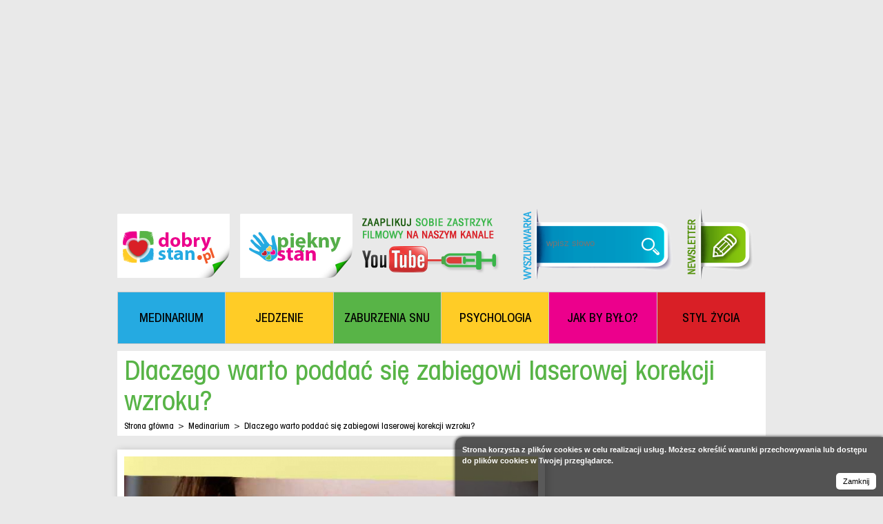

--- FILE ---
content_type: text/html; charset=utf-8
request_url: https://www.dobrystan.pl/artykuly/dlaczego-warto-poddac-sie-zabiegowi-laserowej-korekcji-wzroku
body_size: 10281
content:
<!doctype html>




<!--[if lt IE 7]> <html class="ie6 oldie" lang="pl"> <![endif]-->
<!--[if IE 7]>    <html class="ie7 oldie" lang="pl"> <![endif]-->
<!--[if IE 8]>    <html class="ie8 oldie" lang="pl"> <![endif]-->
<!--[if gt IE 8]><!--> <html class="" lang="pl"> <!--<![endif]-->

<head>
<title>DobryStan.pl Zdrowie Jest Przyjemnością.  - Dlaczego warto poddać się zabiegowi laserowej korekcji wzroku?</title>

<meta http-equiv="Content-type" content="text/html; charset=UTF-8" />
<!-- <meta http-equiv="X-UA-Compatible" content="IE=Edge" />	 HTML5 compatibile tag -->
<meta name="Keywords" content="dobry stan, dobre jedzenie, informacje medyczne, zaburzenia snu, dobrostan, ciekawostki o zdrowiu, inna medycyna, służba zdrowia, zdrowie psychiczne, jedzenie, psychologia" />
<meta name="Description" content=" Wielu z nas od lat żyje oraz funkcjonuje z wadą wzroku. Niekiedy nawet się do niej przyzwyczajamy. Nosimy okulary lub szkła kontaktowe już od tak długiego czasu, że przestaliśmy dostrzegać w tym problem, czy uważać wadę wzroku za jakąkolwiek niedogodność w życiu. Jednak bez względu na to, czy nakładamy okulary, czy musimy pamiętać o soczewkach, to jest to ograniczenie naszej aktywności i obowiązek, który nie tylko bywa irytujący, ale też kosztowny. Na soczewki czy okulary wydajemy bowiem statystycznie kilkaset złotych rocznie. Tymczasem istnieje skuteczna i szybka metoda likwidacji problemu. To laserowa korekcja wzroku. " />
<meta name="viewport" content="width=device-width; initial-scale=1.0" />	<!-- HTML5 mobile scale tag -->

<meta property="og:url" content="https://www.dobrystan.pl/artykuly/dlaczego-warto-poddac-sie-zabiegowi-laserowej-korekcji-wzroku" />
<meta property="og:title" content="Dlaczego warto poddać się zabiegowi laserowej korekcji wzroku?" />
<meta property="og:site_name" content="DobryStan.pl Zdrowie Jest Przyjemnością. " />
<meta property="og:image" content="https://www.dobrystan.pl/UserFiles/System/Images/img_5c261c7225ca9.jpg" />
<meta property="og:description" content=" Wielu z nas od lat żyje oraz funkcjonuje z wadą wzroku. Niekiedy nawet się do niej przyzwyczajamy. Nosimy okulary lub szkła kontaktowe już od tak długiego czasu, że przestaliśmy dostrzegać w tym problem, czy uważać wadę wzroku za jakąkolwiek niedogodność w życiu. Jednak bez względu na to, czy nakładamy okulary, czy musimy pamiętać o soczewkach, to jest to ograniczenie naszej aktywności i obowiązek, który nie tylko bywa irytujący, ale też kosztowny. Na soczewki czy okulary wydajemy bowiem statystycznie kilkaset złotych rocznie. Tymczasem istnieje skuteczna i szybka metoda likwidacji problemu. To laserowa korekcja wzroku. " />
<meta property="og:type" content="article" />


<!-- Google Tag Manager --> 
<script>(function(w,d,s,l,i){w[l]=w[l]||[];w[l].push(

{'gtm.start': new Date().getTime(),event:'gtm.js'}
);var f=d.getElementsByTagName(s)[0], 
j=d.createElement(s),dl=l!='dataLayer'?'&l='+l:'';j.async=true;j.src= 
'https://www.googletagmanager.com/gtm.js?id='+i+dl;f.parentNode.insertBefore(j,f); 
})(window,document,'script','dataLayer','GTM-WLM2LVP');</script> 
<!-- End Google Tag Manager -->


<!-- Bootstrap 
<link href="https://www.dobrystan.pl/libs/bootstrap-3.1.1-dist/css/bootstrap-3.2.0.css" rel="stylesheet">
 -->

<!--<link rel="stylesheet" type="text/css" media="screen" href="https://www.dobrystan.pl/css/reset.css" />-->
<link rel="stylesheet" type="text/css" media="screen" href="https://www.dobrystan.pl/css/global.css?v=1" />
<!--<link rel="stylesheet" type="text/css" media="print" href="https://www.dobrystan.pl/css/print.css" />-->
<link rel="SHORTCUT ICON" href="https://www.dobrystan.pl/favicon.ico"/>

<!--[if lt IE 9]>
<script src="https://www.dobrystan.pl/libs/dist/html5shiv.js"></script>
<script src="https://oss.maxcdn.com/libs/respond.js/1.4.2/respond.min.js"></script>
<![endif]-->	


<script type="text/javascript">
var cms_systempath = 'https://www.dobrystan.pl';
var cms_lang = 'pl';
</script>



<script type="text/javascript" src="https://www.dobrystan.pl/cms-core/js/jquery/jquery-1.7.min.js"></script>

<!-- fancybox 2 -->
<!-- Add fancyBox -->
<link rel="stylesheet" href="https://www.dobrystan.pl/cms-core/js/fancybox-2/jquery.fancybox.css?v=2.1.5" type="text/css" media="screen" />
<script type="text/javascript" src="https://www.dobrystan.pl/cms-core/js/fancybox-2/jquery.fancybox.pack.js?v=2.1.5"></script>

<!-- Optionally add helpers - button, thumbnail and/or media -->
<link rel="stylesheet" href="https://www.dobrystan.pl/cms-core/js/fancybox-2/helpers/jquery.fancybox-buttons.css?v=1.0.5" type="text/css" media="screen" />
<script type="text/javascript" src="https://www.dobrystan.pl/cms-core/js/fancybox-2/helpers/jquery.fancybox-buttons.js?v=1.0.5"></script>
<script type="text/javascript" src="https://www.dobrystan.pl/cms-core/js/fancybox-2/helpers/jquery.fancybox-media.js?v=1.0.6"></script>

<link rel="stylesheet" href="https://www.dobrystan.pl/cms-core/js/fancybox-2/helpers/jquery.fancybox-thumbs.css?v=1.0.7" type="text/css" media="screen" />
<script type="text/javascript" src="https://www.dobrystan.pl/cms-core/js/fancybox-2/helpers/jquery.fancybox-thumbs.js?v=1.0.7"></script>
<!-- fancybox 2 - koniec -->

<script type="text/javascript" src="https://www.dobrystan.pl/cms-core/js/jquery-validate/jquery.validate.min.js"></script>
<script type="text/javascript" src="https://www.dobrystan.pl/cms-core/js/jquery-validate/localization/messages_pl.js"></script>

<script type="text/javascript" src="https://www.dobrystan.pl/cms-core/js/jquery-cycle/jquery.cycle.min.js"></script>

<script type="text/javascript" src="https://www.dobrystan.pl/cms-core/js/jquery-ui/js/jquery-ui-1.8.14.custom.min.js"></script>
<script type="text/javascript" src="https://www.dobrystan.pl/cms-core/js/jquery-ui/js/jquery.ui.datepicker-pl.js"></script>
<link rel="stylesheet" type="text/css" media="all" href="https://www.dobrystan.pl/cms-core/js/jquery-ui/css/smoothness/jquery-ui-1.8.14.custom.css" />
<script type="text/javascript" src="https://www.dobrystan.pl/cms-core/js/jquery/plugins/form/jquery.form.js"></script>

<script type="text/javascript" src="https://www.dobrystan.pl/cms-core/js/jquery-selectmenu/ui/jquery.ui.selectmenu.js"></script>
<link rel="stylesheet" type="text/css" media="all" href="https://www.dobrystan.pl/cms-core/js/jquery-selectmenu/themes/base/jquery.ui.selectmenu.css" />

<script type="text/javascript" src="https://www.dobrystan.pl/cms-core/js/json/json2.js"></script>
<script type="text/javascript" src="https://www.dobrystan.pl/cms-core/js/jquery-cookies/jquery.cookies.2.2.0.js"></script>

<script type="text/javascript" src="https://www.dobrystan.pl/cms-core/js/cms.js?v=2"></script>
<link rel="stylesheet" type="text/css" href="https://www.dobrystan.pl/cms-core/css/cms.css" media="screen" />

<!-- nivoslider -->
<link rel="stylesheet" href="https://www.dobrystan.pl/libs/nivo-slider/nivo-slider.css" type="text/css" />
<script src="https://www.dobrystan.pl/libs/nivo-slider/jquery.nivo.slider.pack.js" type="text/javascript"></script>
<!-- nivoslider - koniec -->

<script type="text/javascript" src="https://www.dobrystan.pl/libs/jquery_transit/jquery.transit.min.js"></script>
<script type="text/javascript" src="https://www.dobrystan.pl/js/scripts.js"></script>

<base href="https://www.dobrystan.pl/" />
<script async src="https://cdn.ampproject.org/v0.js"></script>
</head>

<body>


<!-- Google Tag Manager (noscript) --> 
<noscript><iframe src="https://www.googletagmanager.com/ns.html?id=GTM-WLM2LVP" 
height="0" width="0" style="display:none;visibility:hidden"></iframe></noscript> 
<!-- End Google Tag Manager (noscript) -->


<div id="fb-root"></div><ul class="a11y">
    <li><a href="#topmenu">przeskocz do nawigacji głównej</a></li>
    <li><a href="#content">przeskocz do treści</a></li>
</ul> <!-- .a11y -->
<div class="bootstrap-css body-inner"><!--
<div class="responsive s1380">
	<p class="s960">RWD < 960</p>
	<p class="s660">RWD < 660</p>
	<p class="s460">RWD < 460</p>
	<p class="s1000">RWD < 1000</p>
	<p class="s650">RWD < 650</p>
</div>
-->

<script async src="//pagead2.googlesyndication.com/pagead/js/adsbygoogle.js"></script>

		<header id="header" class="center">
			<div class="adsense-cnt">
				<!-- Reklama 1 -->
				<ins class="adsbygoogle"
					 style="display:block"
					 data-ad-client="ca-pub-1141783996192641"
					 data-ad-slot="1678420018"
					 data-ad-format="auto"></ins>			
			</div>
			<a id="logo" href="https://www.dobrystan.pl">
				<img src="lay-gfx/logo-2.png" />
			</a>
			<a id="logo-v2" href="https://www.dobrystan.pl/kategorie/piekny-stan">
				<img src="lay-gfx/logo-b.png" />
			</a>
			<a id="icon1" href="https://www.youtube.com/channel/UCgBhHUgSLG3jqN07m7Gk5kg" target="_blank">
				<img src="lay-gfx/icon1.png" />
			</a>
			<div class="clr-s960"></div>
			<div class="bx1">
				<form action="https://www.dobrystan.pl//search" method="GET">	
					<input type="text" name="search" value="" placeholder="wpisz słowo" />
					<button type="submit" >&nbsp;</button>
				</form>
			</div>
			<div class="clr-s510"></div>
			<a id="label3" href="#"></a>
			<a id="label4" href="https://www.youtube.com/channel/UCgBhHUgSLG3jqN07m7Gk5kg" target="_blank"></a>
			<a id="label2" href="#newsletter-form-wrap" class="fancybox"></a>			
			<div class="clr"></div>
			<div style="display:none;">
				<div class="bx9 form_wrap" id="newsletter-form-wrap">
					<h4><span>Zapisz się do newslettera</span></h4>
					<form action="" class="newsletter" method="POST" id="newsletter-form">
						<input type="hidden" value="newsletter" name="action" />
						<div class="row">
							<label>email: </label>			
							<input type="text" class="required email" value="" name="newsletter" />
							<a class="submit" href="https://www.dobrystan.pl/form">wyślij</a>
							<div class="clr">&nbsp;</div>
						</div>
					</form>
					<div id="newsletter-form-alerts" class="form-alerts">
						<p class="ok status">Operacja przebiegła pomyślne. Dziękujemy!</p>
						<p class="wait status">Proszę czekać...</p>
						<p class="error status">Wystąpił błąd. Spróbuj ponownie za kilka minut.</p>
					</div>	
				</div>
			</div>
			<div class="clr"></div>
												<nav class="menu">
				<ul class="grid">
										<li class="col c-1-6  blue"><a href="https://www.dobrystan.pl/kategorie/medinarium"><span>Medinarium</span></a></li>
										<li class="col c-1-6  yellow"><a href="https://www.dobrystan.pl/kategorie/jedzenie"><span>Jedzenie</span></a></li>
										<li class="col c-1-6  green"><a href="https://www.dobrystan.pl/kategorie/zaburzenia-snu"><span>Zaburzenia snu</span></a></li>
										<li class="col c-1-6  yellow"><a href="https://www.dobrystan.pl/kategorie/psychologia"><span>Psychologia</span></a></li>
										<li class="col c-1-6  purple"><a href="https://www.dobrystan.pl/kategorie/jak-by-bylo"><span>Jak by było?</span></a></li>
										<li class="col c-1-6 last red"><a href="https://www.dobrystan.pl/kategorie/styl-zycia"><span>Styl życia</span></a></li>
									</ul>
				<div class="clr"></div>
			</nav>
					</header>
								<section id="page-content" class="center">
		

<section class="page-content-inner cat-type-Kategoria">
	<section class="bx5">
					
		<h2>Dlaczego warto poddać się zabiegowi laserowej korekcji wzroku?</h2>
		<nav class="list-v1">
			<ul>
				<li><a href="https://www.dobrystan.pl/">Strona główna</a></li>
												<li class="sep">></li>
				<li><a href="https://www.dobrystan.pl/kategorie/medinarium">Medinarium</a></li>
								<li class="sep">></li>
				<li>Dlaczego warto poddać się zabiegowi laserowej korekcji wzroku?</li>
			</ul>
			<div class="clr"></div>
		</nav>
	</section>
	<section class="center-col" >
				<div class="bx6">
							<img src="UserFiles/System/Mini/img_5c261c7225ca9.jpg_920x_.jpg" style="width:100%;" />
										<a href="https://www.dobrystan.pl/artykuly/jak-mozna-rozpoznac-luszczyce-dloni--jak-sie-ja-leczy" class="nav-next"></a>
										<a href="https://www.dobrystan.pl/artykuly/w-jaki-sposob-obnizyc-poziom-cukru-we-krwi" class="nav-prev"></a>
					</div>
				<div class="bx7">
						<div class="uc desc">
				<p>Wielu z&nbsp;nas od lat żyje oraz funkcjonuje z&nbsp;wadą wzroku. Niekiedy nawet się do niej przyzwyczajamy. Nosimy okulary lub szkła kontaktowe już od tak długiego czasu, że przestaliśmy dostrzegać w&nbsp;tym problem, czy uważać wadę wzroku za jakąkolwiek niedogodność w&nbsp;życiu. Jednak bez względu na to, czy nakładamy okulary, czy musimy pamiętać o&nbsp;soczewkach, to jest to ograniczenie naszej aktywności i&nbsp;obowiązek, który nie tylko bywa irytujący, ale też kosztowny. Na soczewki czy okulary wydajemy bowiem statystycznie kilkaset złotych rocznie. Tymczasem istnieje skuteczna i&nbsp;szybka metoda likwidacji problemu. To laserowa korekcja wzroku.</p>
			</div>
						<div class="uc body">
				<p>Sam zabieg jest bardzo krótki. W&nbsp;zależności od danego przypadku trwa od kilkunastu do maksymalnie kilkudziesięciu minut. Jednak jego efekty są bardzo trwałe. Właściwie na lata możemy zapomnieć o&nbsp;tym, że mieliśmy jakąkolwiek wadę wzroku. Ewentualnie pogorszenie może przyjść po kilkunastu latach i&nbsp;będzie wynikać ze starzenia się naszego organizmu. Co więcej, sam efekt poprawy dostrzeżemy już na drugi dzień po zabiegu. Nie ma tu uciążliwej rehabilitacji, długotrwałego dochodzenia do zdrowia czy leżenia w&nbsp;szpitalu. To olbrzymi komfort. Kolejnym zyskiem są oczywiście oszczędności. <a href="https://blikpol.pl/laserowa-korekcja-wzroku">Laserowa korekcja wzroku</a> kosztuje, ale należy ją raczej traktować w&nbsp;formule inwestycji, a&nbsp;nie kosztów. Wystarczy, że weźmiemy kartkę papieru, stos rachunków z&nbsp;ostatnich trzech lat i&nbsp;sami podsumujemy, ile kosztowały nas wymiany szkieł, oprawek, zakup nowych okularów i&nbsp;wszelkie koszty wydatków, które musieliśmy ponieść w&nbsp;związku z&nbsp;naszą wadą wzroku. Naocznie wówczas przekonamy się, że pozornie kosztowna operacja, tak naprawdę powoduje u&nbsp;nas przyszłe oszczędności.</p>
<p>&nbsp;</p>
<p>Rezygnacja z&nbsp;okularów to przede wszystkim większa swoboda. Nie tylko nie musimy już pamiętać, żeby włożyć okulary, ale przede wszystkim nie jesteśmy w&nbsp;żaden sposób ograniczeni. Zwłaszcza osoby aktywne fizyczne zauważą różnicę, jaką jest funkcjonowania z&nbsp;okularami i&nbsp;bez konieczności zakładania nich. Inaczej gra się w&nbsp;siatkówkę, piłkę nożną czy nawet tenisa, kiedy nie trzeba nieustannie uważać na okulary czy ogólnie okolicę głowy, kiedy nosimy szkła kontaktowe.</p>
<p>&nbsp;</p>
<p>Wiele osób nie lubi też swojego wyglądu w&nbsp;okularach, a&nbsp;nie może z&nbsp;powodu różnych przyczyn nosić szkieł kontaktowych. Nie podobają się sobie w&nbsp;okularach, a&nbsp;mimo wielkiego wyboru oprawek nie są w&nbsp;stanie dobrać tych właściwych, które podkreślałyby urodę. Efektem tego jest obniżone poczucie własnej wartości, utrata pewności siebie, a&nbsp;niekiedy nawet kompleksy. Jedna operacja może to wszystko zmienić.</p>
<p>&nbsp;</p>
<p>Dzięki zabiegowi laserowemu można nie tylko zapomnieć o&nbsp;zaparowanych szkłach okularów i&nbsp;podrażnieniach związanych z&nbsp;noszeniem soczewek, ale także na nowo polubić siebie i&nbsp;po prostu cieszyć się życiem. Musimy jedynie uświadomić sobie, jak bardzo jest to możliwe i&nbsp;jak realna jest zmiana, której chcemy. Współczesna medycyna daję nam możliwości oraz szansę, która pozwala całkowicie zrezygnować z&nbsp;fizycznych ograniczeń wynikających ze słabego wzroku, a&nbsp;sama operacja jak pisaliśmy, potrwa jedynie kilkanaście minut.</p>
				<p>&nbsp;</p>
				<p>&nbsp;</p>
				<p class="pub_date">2018-12-28</p>				
			</div>
		</div>
	</section>
		<aside class="right-col">

		<!-- 300x250 Kolorowa -->
		<ins class="adsbygoogle"
			 style="display:inline-block;width:300px;height:250px"
			 data-ad-client="ca-pub-1141783996192641"
			 data-ad-slot="5017686413"></ins>
		<p>&nbsp;</p>	 
	
		<h4>Powiązane artykuły</h4>
		<ul class="list-v2">
						<li>
								<div class="item-img">
					<a href="https://www.dobrystan.pl/artykuly/czym-jest-niedokwasota-zoladka">
						<img src="UserFiles/System/Mini/img_5c2023cfcf980.jpg_120x65.jpg" />
					</a>
				</div>
								<h3 class="item-title"><span><a href="https://www.dobrystan.pl/artykuly/czym-jest-niedokwasota-zoladka">Czym jest niedokwasota żołądka?</a></span></h3>
				<div class="clr"></div>
			</li>
						<li>
								<div class="item-img">
					<a href="https://www.dobrystan.pl/artykuly/poczatki-depresji--jak-rozpoznac-chorobe">
						<img src="UserFiles/System/Mini/img_5bc492f87d58a.jpg_120x65.jpg" />
					</a>
				</div>
								<h3 class="item-title"><span><a href="https://www.dobrystan.pl/artykuly/poczatki-depresji--jak-rozpoznac-chorobe">Początki depresji. Jak rozpoznać chorobę?</a></span></h3>
				<div class="clr"></div>
			</li>
						<li>
								<div class="item-img">
					<a href="https://www.dobrystan.pl/artykuly/nie-myl-niesmialosci-z-fobia-spoleczna">
						<img src="UserFiles/System/Mini/img_556c34984d353.jpg_120x65.jpg" />
					</a>
				</div>
								<h3 class="item-title"><span><a href="https://www.dobrystan.pl/artykuly/nie-myl-niesmialosci-z-fobia-spoleczna">Nie myl nieśmiałości z fobią społeczną</a></span></h3>
				<div class="clr"></div>
			</li>
						<li>
								<div class="item-img">
					<a href="https://www.dobrystan.pl/artykuly/jak-mozna-rozpoznac-luszczyce-dloni--jak-sie-ja-leczy">
						<img src="UserFiles/System/Mini/img_5c26186b721c7.jpg_120x65.jpg" />
					</a>
				</div>
								<h3 class="item-title"><span><a href="https://www.dobrystan.pl/artykuly/jak-mozna-rozpoznac-luszczyce-dloni--jak-sie-ja-leczy">Jak można rozpoznać łuszczycę dłoni? Jak się ją leczy?</a></span></h3>
				<div class="clr"></div>
			</li>
						<li>
								<div class="item-img">
					<a href="https://www.dobrystan.pl/artykuly/dieta-bez-laktozy--i-to-w-pudelku--dlaczego-warto">
						<img src="UserFiles/System/Mini/img_5c12beb9650be.jpg_120x65.jpg" />
					</a>
				</div>
								<h3 class="item-title"><span><a href="https://www.dobrystan.pl/artykuly/dieta-bez-laktozy--i-to-w-pudelku--dlaczego-warto">Dieta bez laktozy. I to w pudełku! Dlaczego warto?</a></span></h3>
				<div class="clr"></div>
			</li>
						<li>
								<div class="item-img">
					<a href="https://www.dobrystan.pl/artykuly/kobiety-silniejsze-od-mitycznej-ewy">
						<img src="UserFiles/System/Mini/img_5c0714bbf2a59.jpg_120x65.jpg" />
					</a>
				</div>
								<h3 class="item-title"><span><a href="https://www.dobrystan.pl/artykuly/kobiety-silniejsze-od-mitycznej-ewy">Kobiety silniejsze od mitycznej Ewy</a></span></h3>
				<div class="clr"></div>
			</li>
						<li>
								<div class="item-img">
					<a href="https://www.dobrystan.pl/artykuly/selen-i-niski-poziom-leukocytow">
						<img src="UserFiles/System/Mini/img_55ef552d64426.jpg_120x65.jpg" />
					</a>
				</div>
								<h3 class="item-title"><span><a href="https://www.dobrystan.pl/artykuly/selen-i-niski-poziom-leukocytow">Selen i niski poziom leukocytów</a></span></h3>
				<div class="clr"></div>
			</li>
						<li>
								<div class="item-img">
					<a href="https://www.dobrystan.pl/artykuly/aktywnosc-fizyczna-spowalnia-starzenie-sie-mozgu">
						<img src="UserFiles/System/Mini/img_56cc7ac345d39.jpg_120x65.jpg" />
					</a>
				</div>
								<h3 class="item-title"><span><a href="https://www.dobrystan.pl/artykuly/aktywnosc-fizyczna-spowalnia-starzenie-sie-mozgu">Aktywność fizyczna spowalnia starzenie się mózgu</a></span></h3>
				<div class="clr"></div>
			</li>
						<li>
								<div class="item-img">
					<a href="https://www.dobrystan.pl/artykuly/lucyna-mirzynska--pierwsza-pomoc-w-nauce-macierzynstwa">
						<img src="UserFiles/System/Mini/img_5c22ff144123a.jpg_120x65.jpg" />
					</a>
				</div>
								<h3 class="item-title"><span><a href="https://www.dobrystan.pl/artykuly/lucyna-mirzynska--pierwsza-pomoc-w-nauce-macierzynstwa">Lucyna Mirzyńska: Pierwsza pomoc w nauce macierzyństwa</a></span></h3>
				<div class="clr"></div>
			</li>
						<li>
								<div class="item-img">
					<a href="https://www.dobrystan.pl/artykuly/czy-o-smierci-decyduje-mozg--a-nie-serce">
						<img src="UserFiles/System/Mini/img_5535d5c1e9a70.jpg_120x65.jpg" />
					</a>
				</div>
								<h3 class="item-title"><span><a href="https://www.dobrystan.pl/artykuly/czy-o-smierci-decyduje-mozg--a-nie-serce">Czy o śmierci decyduje mózg, a nie serce?</a></span></h3>
				<div class="clr"></div>
			</li>
						<li>
								<div class="item-img">
					<a href="https://www.dobrystan.pl/artykuly/krolowa-praczka--kazimierz-brandys--matka-krolow">
						<img src="UserFiles/System/Mini/img_55f98d5f8dba7.jpg_120x65.jpg" />
					</a>
				</div>
								<h3 class="item-title"><span><a href="https://www.dobrystan.pl/artykuly/krolowa-praczka--kazimierz-brandys--matka-krolow">Królowa praczka. Kazimierz Brandys: Matka Królów</a></span></h3>
				<div class="clr"></div>
			</li>
						<li>
								<div class="item-img">
					<a href="https://www.dobrystan.pl/artykuly/czy-ludzki-mozg-zmienia-sie-na-przestrzeni-wiekow">
						<img src="UserFiles/System/Mini/img_5c01b5505f916.jpg_120x65.jpg" />
					</a>
				</div>
								<h3 class="item-title"><span><a href="https://www.dobrystan.pl/artykuly/czy-ludzki-mozg-zmienia-sie-na-przestrzeni-wiekow">Czy ludzki mózg zmienia się na przestrzeni wieków?</a></span></h3>
				<div class="clr"></div>
			</li>
						<li>
								<div class="item-img">
					<a href="https://www.dobrystan.pl/artykuly/zdrowe-i-funkcjonalne-podlogi-oraz-posadzki">
						<img src="UserFiles/System/Mini/img_5bfb40222a36c.jpg_120x65.jpg" />
					</a>
				</div>
								<h3 class="item-title"><span><a href="https://www.dobrystan.pl/artykuly/zdrowe-i-funkcjonalne-podlogi-oraz-posadzki">Zdrowe i funkcjonalne podłogi oraz posadzki</a></span></h3>
				<div class="clr"></div>
			</li>
						<li>
								<div class="item-img">
					<a href="https://www.dobrystan.pl/artykuly/louis-wain--koty-jak-ludzie">
						<img src="UserFiles/System/Mini/img_545610420e15a.jpg_120x65.jpg" />
					</a>
				</div>
								<h3 class="item-title"><span><a href="https://www.dobrystan.pl/artykuly/louis-wain--koty-jak-ludzie">Louis Wain: Koty jak ludzie</a></span></h3>
				<div class="clr"></div>
			</li>
						<li>
								<div class="item-img">
					<a href="https://www.dobrystan.pl/artykuly/pospolity-w-przyrodzie-mniszek-lekarski">
						<img src="UserFiles/System/Mini/img_5bb58873583a1.jpg_120x65.jpg" />
					</a>
				</div>
								<h3 class="item-title"><span><a href="https://www.dobrystan.pl/artykuly/pospolity-w-przyrodzie-mniszek-lekarski">Pospolity w przyrodzie mniszek lekarski</a></span></h3>
				<div class="clr"></div>
			</li>
						<li>
								<div class="item-img">
					<a href="https://www.dobrystan.pl/artykuly/sopranistka-bez-kompleksow">
						<img src="UserFiles/System/Mini/img_53cdabd106b4b.jpg_120x65.jpg" />
					</a>
				</div>
								<h3 class="item-title"><span><a href="https://www.dobrystan.pl/artykuly/sopranistka-bez-kompleksow">Sopranistka bez kompleksów</a></span></h3>
				<div class="clr"></div>
			</li>
								
		</ul>
	</aside>
		<div class="clr"></div>
</section>


		</section>
		<section class="center" style="padding:0px 10px;text-align:left;">
		
			<!-- Długi Baner Dół DS -->
			<ins class="adsbygoogle"
				 style="display:block;"
				 data-ad-client="ca-pub-1141783996192641"
				 data-ad-slot="4878085619"
				 data-ad-format="auto"></ins>		
		
			<section class="bx12">
														<a href="https://www.facebook.com/DobryStanPL" class="facebook"><span></span></a>
																			<a href="https://twitter.com/DobryStan" class="tweeter"><span></span></a>
												</section>		
		</section>		
		<footer id="footer" class="center">
			<div class="bx11">
												<ul class="list-v4 categories-list">
					<li class="name"><span>Kategorie</span></li>
										<li class="item"><a href="https://www.dobrystan.pl/kategorie/dobry-wzrok">Dobry Wzrok</a></li>
										<li class="item"><a href="https://www.dobrystan.pl/kategorie/mama-i-dziecko">Mama i Dziecko</a></li>
										<li class="item"><a href="https://www.dobrystan.pl/kategorie/fryzura-i-zdrowe-wlosy">Fryzura i zdrowe włosy</a></li>
										<li class="item"><a href="https://www.dobrystan.pl/kategorie/dom-i-ogrod">Dom i Ogród</a></li>
										<li class="item"><a href="https://www.dobrystan.pl/kategorie/muzyka">Muzyka</a></li>
										<li class="item"><a href="https://www.dobrystan.pl/kategorie/cukry-i-slodkosci">Cukry i słodkości</a></li>
										<li class="item"><a href="https://www.dobrystan.pl/kategorie/kraj-kwitnacej-wisni">Kraj Kwitnącej Wiśni</a></li>
										<li class="item"><a href="https://www.dobrystan.pl/kategorie/ludzki-mozg">Ludzki mózg</a></li>
										<li class="item"><a href="https://www.dobrystan.pl/kategorie/witaminy">Witaminy</a></li>
										<li class="item"><a href="https://www.dobrystan.pl/kategorie/piekny-stan">Piękny Stan</a></li>
										<li class="item"><a href="https://www.dobrystan.pl/kategorie/medinarium">Medinarium</a></li>
										<li class="item"><a href="https://www.dobrystan.pl/kategorie/jedzenie">Jedzenie</a></li>
										<li class="item"><a href="https://www.dobrystan.pl/kategorie/zaburzenia-snu">Zaburzenia snu</a></li>
										<li class="item"><a href="https://www.dobrystan.pl/kategorie/zdrowe-owoce">Zdrowe owoce</a></li>
										<li class="item"><a href="https://www.dobrystan.pl/kategorie/recenzje-ksiazek">Recenzje książek</a></li>
										<li class="item"><a href="https://www.dobrystan.pl/kategorie/dobre-pszczoly">Dobre pszczoły</a></li>
										<li class="item"><a href="https://www.dobrystan.pl/kategorie/ziola-dla-zdrowia">Zioła dla zdrowia</a></li>
										<li class="item"><a href="https://www.dobrystan.pl/kategorie/psychologia">Psychologia</a></li>
										<li class="item"><a href="https://www.dobrystan.pl/kategorie/styl-zycia">Styl życia</a></li>
										<li class="item"><a href="https://www.dobrystan.pl/kategorie/medycyna-niekonwencjonalna">Medycyna niekonwencjonalna</a></li>
										<li class="item"><a href="https://www.dobrystan.pl/kategorie/recenzje-filmow">Recenzje filmów</a></li>
										<li class="item"><a href="https://www.dobrystan.pl/kategorie/kocie-historie">Kocie historie</a></li>
										<li class="item"><a href="https://www.dobrystan.pl/kategorie/dobra-krew">Dobra krew</a></li>
										<li class="item"><a href="https://www.dobrystan.pl/kategorie/filmy">Filmy DobryStan.pl</a></li>
										<li class="item"><a href="https://www.dobrystan.pl/kategorie/sylwetki">Sylwetki</a></li>
										<li class="item"><a href="https://www.dobrystan.pl/kategorie/ezoteryka">Ezoteryka</a></li>
										<li class="item"><a href="https://www.dobrystan.pl/kategorie/foto-serwis">Foto serwis</a></li>
										<li class="item"><a href="https://www.dobrystan.pl/kategorie/partnerzy">Partnerzy</a></li>
										<li class="item"><a href="https://www.dobrystan.pl/kategorie/zdrowa-dieta">Zdrowa dieta</a></li>
										<li class="item"><a href="https://www.dobrystan.pl/kategorie/jak-by-bylo">Jak by było?</a></li>
										<li class="item"><a href="https://www.dobrystan.pl/kategorie/dobry-seks">Dobry seks</a></li>
									</ul>
								
								<ul class="list-v4 related-article-list">
					<li class="name"><span>Popularne artykuły</span></li>
										<li class="item"><a href="https://www.dobrystan.pl/artykuly/takao-kawaguchi--tomomi-tanabe--chora-tancerka--spektakl-butoh-na-podstawie-tatsumi-hijikaty">Takao Kawaguchi, Tomomi Tanabe: Chora tancerka. Spektakl butoh na podstawie Tatsumi Hijikaty</a></li>
										<li class="item"><a href="https://www.dobrystan.pl/artykuly/zespol-alicji-w-krainie-czarow-realnym-zaburzeniem-psychosensorycznym">Zespół Alicji w Krainie Czarów realnym zaburzeniem psychosensorycznym</a></li>
										<li class="item"><a href="https://www.dobrystan.pl/artykuly/afazja--problemy-z-mowieniem-i-rozumieniem-innych-osob">Afazja. Problemy z mówieniem i rozumieniem innych osób</a></li>
										<li class="item"><a href="https://www.dobrystan.pl/artykuly/ella-harper--kobieta-wielblad">Ella Harper. Kobieta Wielbłąd</a></li>
										<li class="item"><a href="https://www.dobrystan.pl/artykuly/czym-jest-zdrowe-odzywianie">Czym jest zdrowe odżywianie?</a></li>
										<li class="item"><a href="https://www.dobrystan.pl/artykuly/ikigai--japonska-filozofia-szczesliwego-zycia">Ikigai. Japońska filozofia szczęśliwego życia</a></li>
										<li class="item"><a href="https://www.dobrystan.pl/artykuly/kar--shi--smierc-z-przepracowania">Karōshi. Śmierć z przepracowania</a></li>
										<li class="item"><a href="https://www.dobrystan.pl/artykuly/ostra-papryczka-chilli-zdrowym-dodatkiem-do-potraw">Ostra papryczka chilli zdrowym dodatkiem do potraw</a></li>
										<li class="item"><a href="https://www.dobrystan.pl/artykuly/paraliz-senny--przerazajacy-wymiar-zaburzenia-snu">Paraliż senny. Przerażający wymiar zaburzenia snu</a></li>
										<li class="item"><a href="https://www.dobrystan.pl/artykuly/maska-lekarza-czasow-pomoru">Maska lekarza czasów pomoru</a></li>
										<li class="item"><a href="https://www.dobrystan.pl/artykuly/9-powodow--zeby-odstawic-kawe-rozpuszczalna">9 powodów, żeby odstawić kawę rozpuszczalną</a></li>
										<li class="item"><a href="https://www.dobrystan.pl/artykuly/hikikomori--skuteczne-wycofanie-sie-ze-swiata-spolecznego">Hikikomori. Skuteczne wycofanie się ze świata społecznego</a></li>
										<li class="item"><a href="https://www.dobrystan.pl/artykuly/czy-kolor-oczu-sie-zmienia">Czy kolor oczu się zmienia?</a></li>
										<li class="item"><a href="https://www.dobrystan.pl/artykuly/misteria-eleuzyjskie--poszukiwanie-tajemnicy-zycia-i-smierci">Misteria eleuzyjskie. Poszukiwanie tajemnicy życia i śmierci</a></li>
										<li class="item"><a href="https://www.dobrystan.pl/artykuly/scandal--dobry-zespol-muzyczny-z-japonii">Scandal. Dobry zespół muzyczny z Japonii</a></li>
										<li class="item"><a href="https://www.dobrystan.pl/artykuly/chrypka-to-jeden-z-objawow-przeziebienia">Chrypka to jeden z objawów przeziębienia</a></li>
										<li class="item"><a href="https://www.dobrystan.pl/artykuly/ergofobia--dlaczego-boje-sie-pracy">Ergofobia. Dlaczego boję się pracy?</a></li>
										<li class="item"><a href="https://www.dobrystan.pl/artykuly/leki-nocne--zaburzenie-snu-wieku-dzieciecego">Lęki nocne. Zaburzenie snu wieku dziecięcego</a></li>
										<li class="item"><a href="https://www.dobrystan.pl/artykuly/syndrom-obcej-reki">Syndrom obcej ręki</a></li>
										<li class="item"><a href="https://www.dobrystan.pl/artykuly/zmienne-cialo-czlowieka">Zmienne ciało człowieka</a></li>
										<li class="item"><a href="https://www.dobrystan.pl/artykuly/ze-starozytnej-azji-do-polskiej-kuchni--ciekawostki-o-czosnku">Ze starożytnej Azji do polskiej kuchni. Ciekawostki o czosnku</a></li>
										<li class="item"><a href="https://www.dobrystan.pl/artykuly/w-otoczeniu-roz">W otoczeniu róż. Ogród Europa-Rosarium</a></li>
										<li class="item"><a href="https://www.dobrystan.pl/artykuly/zespol-opoznionej-fazy-snu-czyli-spie-o-innej-porze-niz-wszyscy">Zespół opóźnionej fazy snu czyli śpię o innej porze niż wszyscy</a></li>
										<li class="item"><a href="https://www.dobrystan.pl/artykuly/nyktofobia--nieuzasadniony-lek-przed-ciemnoscia">Nyktofobia. Nieuzasadniony lęk przed ciemnością</a></li>
										<li class="item"><a href="https://www.dobrystan.pl/artykuly/kiszona-kapusta-dobrym-skladnikiem-diety">Kiszona kapusta dobrym składnikiem diety</a></li>
										<li class="item"><a href="https://www.dobrystan.pl/artykuly/o-kulinarnych-gustach-sie-nie-rozmawia">O kulinarnych gustach się nie rozmawia?</a></li>
										<li class="item"><a href="https://www.dobrystan.pl/artykuly/japonski-rock-jest-kobieta">Japoński rock jest kobietą</a></li>
										<li class="item"><a href="https://www.dobrystan.pl/artykuly/szczelny-remont-kuchni-i-lazienki">Szczelny remont kuchni i łazienki</a></li>
										<li class="item"><a href="https://www.dobrystan.pl/artykuly/przespij-sie-z-tym--czy-to-pomocna-metoda-w-realizacji-celu">Prześpij się z tym. Czy to pomocna metoda w realizacji celu?</a></li>
									</ul>
								
																				<ul class="list-v4 contact-list">
							<li class="name"><span><a href="https://www.dobrystan.pl/kontakt">Kontakt</a></span></li>
						</ul>
													
				<div class="clr"></div>				
			</div>
			
			<div class="bx2">
									<ul class="share-links">
						<li class="facebook">
							<div class="fb-like" data-href="https://www.dobrystan.pl/artykuly/dlaczego-warto-poddac-sie-zabiegowi-laserowej-korekcji-wzroku" data-send="false" data-share="true" data-layout="button_count" data-width="450" data-show-faces="true"></div>
						</li>
						<li>
							<a href="http://twitter.com/share" class="twitter-share-button" data-count="horizontal" data-via="https://www.dobrystan.pl/artykuly/dlaczego-warto-poddac-sie-zabiegowi-laserowej-korekcji-wzroku"></a>	
						</li>
						<li>
							<div class="g-plusone" data-size="medium" data-href="https://www.dobrystan.pl/artykuly/dlaczego-warto-poddac-sie-zabiegowi-laserowej-korekcji-wzroku" data-width="50" data-annotation="bubble"></div>
						</li>
					</ul>
							</div>
			
		</footer></div>


	<script type="text/javascript" src="https://apis.google.com/js/plusone.js"></script>
	<script type="text/javascript" src="https://platform.twitter.com/widgets.js"></script>
	


	<link rel="stylesheet" type="text/css" media="screen" href="https://www.dobrystan.pl/cms-plugins/cookies_policy/css/cookie_policy.css" />
	
	<script type="text/javascript">
		var cookiepolicy = 'cookie-53d6ad27655ca';
	</script>
	
	
	<script type="text/javascript">
	function cookiepolicyclose(){
	    document.getElementById('cookiepolicydiv').style.display="none";
	   
		var d = new Date();
		d.setTime(d.getTime() + 2592000*1000); // in milliseconds
		document.cookie = cookiepolicy + '=true; path=/; expires='+d.toGMTString()+';';
	}
	jQuery(function(){
		if (document.cookie.indexOf(cookiepolicy + '=true') !== -1)
			document.getElementById('cookiepolicydiv').style.display="none";
		else
			document.getElementById('cookiepolicydiv').style.display="block";
		
		if (jQuery.fancybox) {
			var a=$('#cookiepolicydiv a.ajax');
			a.attr('href',a.attr('href')+'?ajax=1');
			a.fancybox();
		}
	});
	</script>
	
	
	<div id="cookiepolicydiv" class="black" style="display:none;">
		<div class="msg uc" >
			<p>Strona korzysta z&nbsp;plików cookies w&nbsp;celu realizacji usług. Możesz określić warunki przechowywania lub dostępu do plików cookies w&nbsp;Twojej przeglądarce.&nbsp;</p>
		</div>	
		<a class="close" href="#" onclick="cookiepolicyclose(); return false;" >Zamknij</a>
	</div>
</body>
</html>
<!--Times: (Loading: 0) Prepare: 0.00039, View: 5.0E-5, Total: 0.00044-->
<!--Mem: Start: 379544, Prepare: 66880, View: 86016, Total: 532440  -->
<!--Pool: Hits: , Misses:  -->

--- FILE ---
content_type: text/html; charset=utf-8
request_url: https://accounts.google.com/o/oauth2/postmessageRelay?parent=https%3A%2F%2Fwww.dobrystan.pl&jsh=m%3B%2F_%2Fscs%2Fabc-static%2F_%2Fjs%2Fk%3Dgapi.lb.en.W5qDlPExdtA.O%2Fd%3D1%2Frs%3DAHpOoo8JInlRP_yLzwScb00AozrrUS6gJg%2Fm%3D__features__
body_size: 163
content:
<!DOCTYPE html><html><head><title></title><meta http-equiv="content-type" content="text/html; charset=utf-8"><meta http-equiv="X-UA-Compatible" content="IE=edge"><meta name="viewport" content="width=device-width, initial-scale=1, minimum-scale=1, maximum-scale=1, user-scalable=0"><script src='https://ssl.gstatic.com/accounts/o/2580342461-postmessagerelay.js' nonce="UAu4MFd2_HdEThThIC1LYQ"></script></head><body><script type="text/javascript" src="https://apis.google.com/js/rpc:shindig_random.js?onload=init" nonce="UAu4MFd2_HdEThThIC1LYQ"></script></body></html>

--- FILE ---
content_type: text/html; charset=utf-8
request_url: https://www.google.com/recaptcha/api2/aframe
body_size: 265
content:
<!DOCTYPE HTML><html><head><meta http-equiv="content-type" content="text/html; charset=UTF-8"></head><body><script nonce="31A0loF608Ibsgbmp646ew">/** Anti-fraud and anti-abuse applications only. See google.com/recaptcha */ try{var clients={'sodar':'https://pagead2.googlesyndication.com/pagead/sodar?'};window.addEventListener("message",function(a){try{if(a.source===window.parent){var b=JSON.parse(a.data);var c=clients[b['id']];if(c){var d=document.createElement('img');d.src=c+b['params']+'&rc='+(localStorage.getItem("rc::a")?sessionStorage.getItem("rc::b"):"");window.document.body.appendChild(d);sessionStorage.setItem("rc::e",parseInt(sessionStorage.getItem("rc::e")||0)+1);localStorage.setItem("rc::h",'1762422212571');}}}catch(b){}});window.parent.postMessage("_grecaptcha_ready", "*");}catch(b){}</script></body></html>

--- FILE ---
content_type: text/css
request_url: https://www.dobrystan.pl/css/global.css?v=1
body_size: 7932
content:
/* Do not modify the global.css file directly, it is compiled by
SASS CSS pre-processor. To make changes modify the glogal.scss file
and then compile it into right glogal.css file. */
html, body, div, span, object, iframe, h1, h2, h3, h4, h5, h6, p, blockquote, pre, a, abbr, acronym, address, code, del, dfn, em, img, q, dl, dt, dd, ol, ul, li, fieldset, form, label, legend, table, caption, tbody, tfoot, thead, tr, th, td {
  margin: 0;
  padding: 0;
  border: 0;
  font-weight: inherit;
  font-style: inherit;
  font-size: 100%;
  font-family: inherit;
  vertical-align: baseline; }

h1, h2, h3, h4, h5, h6 {
  font-weight: normal; }

body, textarea {
  line-height: 1.5;
  color: black;
  font-size: 12px;
  font-family: Arial, Helvetica, sans-serif; }

body {
  text-align: center; }

table {
  border-collapse: collapse;
  border-spacing: 0;
  width: 100%; }

caption, th, td {
  text-align: left;
  font-weight: normal; }

table, td, th {
  vertical-align: middle; }

a img {
  border: none; }

a {
  text-decoration: none;
  color: inherit;
  color: expression(this.parentNode.currentStyle.color); }

ul, ol {
  list-style-type: none; }

em {
  font-style: italic; }

strong {
  font-weight: bold; }

a, input, textarea, select {
  outline: none; }

input.submit {
  cursor: pointer; }

.a11y {
  position: absolute;
  left: -10000px;
  top: auto;
  width: 1px;
  height: 1px;
  overflow: hidden; }

.clr {
  clear: both;
  height: 0px;
  font-size: 0px;
  line-height: 0px;
  overflow: hidden; }

#wrap {
  text-align: left;
  margin: auto; }

.uc {
  text-align: left; }

.uc h1 {
  display: block;
  font-size: 2em;
  font-weight: bold;
  margin: .67em 0; }

.uc h2 {
  display: block;
  font-size: 1.5em;
  font-weight: bold;
  margin: .83em 0; }

.uc h3 {
  display: block;
  font-size: 1.17em;
  font-weight: bold;
  margin: 1em 0; }

.uc h4 {
  display: block;
  font-size: 1.00em;
  font-weight: bold;
  margin: 1.33em 0; }

.uc h5 {
  display: block;
  font-size: 0.83em;
  font-weight: bold;
  margin: 1.67em 0; }

.uc h6 {
  display: block;
  font-size: 0.67em;
  font-weight: bold;
  margin: 2.33em 0; }

.uc ul, .uc ol {
  margin: 1em 0 1em 30px;
  display: block;
  padding: 0px; }

.uc ul {
  list-style-type: disc; }

.uc ol ul, .uc ul ul {
  list-style-type: circle; }

.uc ol ol ul, .uc ol ul ul, .uc ul ol ul, .uc ul ul ul {
  list-style-type: square; }

.uc ol {
  list-style-type: decimal; }

.uc ul ol, .uc ol ol {
  list-style-type: upper-roman; }

.uc ul ul ol, .uc ul ol ol, .uc ol ul ol, .uc ol ol ol {
  list-style-type: lower-alpha; }

.uc ul ul, .uc ol ol, .uc ul ol, .uc ol ul {
  margin-left: 60px; }

.uc li {
  display: list-item;
  margin-bottom: 15px; }

.uc dl {
  margin-bottom: 1em; }

.uc dt {
  font-weight: bold; }

.uc dd {
  margin-left: 60px; }

.uc table {
  display: table;
  border-collapse: collapse;
  margin: 0;
  text-indent: 0; }

.uc th {
  font-weight: bold;
  text-align: center;
  display: table-cell;
  vertical-align: inherit;
  padding: 1px; }

.uc table [colspan] {
  text-align: center; }

.uc table [rowspan] {
  vertical-align: middle; }

.uc caption {
  display: table-caption;
  text-align: center; }

.uc tr {
  display: table-row;
  vertical-align: inherit; }

.uc td {
  padding: 2px;
  display: table-cell;
  vertical-align: inherit;
  text-align: inherit; }

.uc col {
  display: table-column; }

.uc colgroup {
  display: table-column-group; }

.uc tbody {
  display: table-row-group;
  vertical-align: middle; }

.uc thead {
  display: table-header-group;
  vertical-align: middle;
  text-align: center; }

.uc tfoot {
  display: table-footer-group;
  vertical-align: middle;
  text-align: center; }

.uc b, .uc strong {
  font-weight: bolder; }

.uc i, .uc cite, .uc em, .uc var, .uc dfn {
  font-style: italic; }

.uc u, .uc ins {
  text-decoration: underline; }

.uc s, .uc strike, .uc del {
  text-decoration: line-through; }

.uc blink {
  text-decoration: blink; }

.uc big {
  font-size: larger; }

.uc small {
  font-size: smaller; }

.uc sub {
  vertical-align: sub;
  font-size: smaller;
  line-height: normal; }

.uc sup {
  vertical-align: super;
  font-size: smaller;
  line-height: normal; }

.uc nobr {
  white-space: nowrap; }

.uc mark {
  background: yellow;
  color: black; }

.uc center {
  display: block; }

/* variables */
/* mixins */
@font-face {
  font-family: avantGarde;
  src: url(avant_garde.ttf); }

/* functions */
/* GRIDS */
.grid .col {
  float: left; }

.grid .col.c-1-2 {
  width: 50%; }

.grid .col.c-2-2 {
  width: 100%; }

.grid .col.c-1-3 {
  width: 33.3333333333333%; }

.grid .col.c-2-3 {
  width: 66.6666666666666%; }

.grid .col.c-3-3 {
  width: 100%; }

.grid .col.c-1-4 {
  width: 25%; }

.grid .col.c-2-4 {
  width: 50%; }

.grid .col.c-3-4 {
  width: 75%; }

.grid .col.c-4-4 {
  width: 100%; }

.grid .col.c-1-5 {
  width: 20%; }

.grid .col.c-2-5 {
  width: 40%; }

.grid .col.c-3-5 {
  width: 60%; }

.grid .col.c-4-5 {
  width: 80%; }

.grid .col.c-5-5 {
  width: 100%; }

.grid .col.c-1-6 {
  width: 16.66666666%; }

.grid .col.c-2-6 {
  width: 33.33333333%; }

.grid .col.c-3-6 {
  width: 50%; }

.grid .col.c-4-6 {
  width: 66.66666666%; }

.grid .col.c-5-6 {
  width: 83.33333333%; }

.grid .col.c-6-6 {
  width: 100%; }

.grid .col.c-1-7 {
  width: 14.285%; }

.grid .col.c-2-7 {
  width: 28.571%; }

.grid .col.c-3-7 {
  width: 42.857%; }

.grid .col.c-4-7 {
  width: 57.142%; }

.grid .col.c-5-7 {
  width: 71.428%; }

.grid .col.c-6-7 {
  width: 85.714%; }

.grid .col.c-7-7 {
  width: 100%; }

.grid .col.c-1-8 {
  width: 12.5%; }

.grid .col.c-2-8 {
  width: 25%; }

.grid .col.c-3-8 {
  width: 37.5%; }

.grid .col.c-4-8 {
  width: 50%; }

.grid .col.c-5-8 {
  width: 62.5%; }

.grid .col.c-6-8 {
  width: 75%; }

.grid .col.c-7-8 {
  width: 87.5%; }

.grid .col.c-8-8 {
  width: 100%; }

.grid .col.c-1-9 {
  width: 11.1111111111%; }

.grid .col.c-2-9 {
  width: 22.2222222222%; }

.grid .col.c-3-9 {
  width: 33.3333333333%; }

.grid .col.c-4-9 {
  width: 44.4444444444%; }

.grid .col.c-5-9 {
  width: 55.5555555555%; }

.grid .col.c-6-9 {
  width: 66.6666666666%; }

.grid .col.c-7-9 {
  width: 77.7777777777%; }

.grid .col.c-8-9 {
  width: 88.8888888888%; }

.grid .col.c-9-9 {
  width: 100%; }

.grid .col.c-1-10 {
  width: 10%; }

.grid .col.c-2-10 {
  width: 20%; }

.grid .col.c-3-10 {
  width: 30%; }

.grid .col.c-4-10 {
  width: 40%; }

.grid .col.c-5-10 {
  width: 50%; }

.grid .col.c-6-10 {
  width: 60%; }

.grid .col.c-7-10 {
  width: 70%; }

.grid .col.c-8-10 {
  width: 80%; }

.grid .col.c-9-10 {
  width: 90%; }

.grid .col.c-10-10 {
  width: 100%; }

.btn-v1 {
  display: inline-block;
  padding: 0px 15px;
  background: #2ba1c0;
  color: white;
  border: 0px;
  font-size: 16px;
  line-height: 26px;
  font-size: 1.33333rem;
  line-height: 2.16667rem;
  -webkit-border-radius: 10px;
  -moz-border-radius: 10px;
  border-radius: 10px; }
  .btn-v1:hover {
    color: white; }

.btn-v2 {
  display: inline-block;
  padding: 0px 15px;
  background: #1eac6d;
  color: white;
  border: 0px;
  font-size: 16px;
  line-height: 26px;
  font-size: 1.33333rem;
  line-height: 2.16667rem;
  -webkit-border-radius: 10px;
  -moz-border-radius: 10px;
  border-radius: 10px; }
  .btn-v2:hover {
    color: white; }

.btn-v3 {
  text-align: center;
  min-width: 160px;
  display: inline-block;
  padding: 0px 15px;
  background: white;
  color: #3c9eb8;
  border: 0px;
  font-size: 16px;
  line-height: 26px;
  font-size: 1.33333rem;
  line-height: 2.16667rem;
  -webkit-border-radius: 10px;
  -moz-border-radius: 10px;
  border-radius: 10px; }
  .btn-v3:hover {
    color: #3c9eb8; }

.btn-v4 {
  text-align: center;
  min-width: 110px;
  display: inline-block;
  padding: 0px 15px;
  background: #b5b5b5;
  color: white;
  border: 0px;
  font-size: 14px;
  line-height: 30px;
  font-size: 1.16667rem;
  line-height: 2.5rem;
  -webkit-border-radius: 10px;
  -moz-border-radius: 10px;
  border-radius: 10px; }
  .btn-v4:hover {
    color: white; }

.btn-v5 {
  border: 1px solid #89d5b2;
  background: #eefcf2 url("../lay-gfx/icon3.png") no-repeat 10px center;
  color: #b43a44;
  padding: 10px 15px 10px 40px;
  display: inline-block;
  font-size: 16px;
  line-height: 22px;
  font-size: 1.33333rem;
  line-height: 1.83333rem;
  -webkit-border-radius: 10px;
  -moz-border-radius: 10px;
  border-radius: 10px; }

.btn-v6 {
  background: #2ba1c0 url("../lay-gfx/icon5.png") no-repeat 10px center;
  color: #fff;
  display: inline-block;
  padding: 0px 15px 0px 35px;
  font-size: 16px;
  line-height: 28px;
  font-size: 1.33333rem;
  line-height: 2.33333rem;
  -webkit-border-radius: 10px;
  -moz-border-radius: 10px;
  border-radius: 10px; }

.btn-v7 {
  font-weight: bold;
  width: 190px;
  text-align: center;
  display: inline-block;
  padding: 0px 15px;
  background: #1eac6d;
  color: white;
  border: 0px;
  font-size: 16px;
  line-height: 40px;
  font-size: 1.33333rem;
  line-height: 3.33333rem;
  -webkit-border-radius: 10px;
  -moz-border-radius: 10px;
  border-radius: 10px; }
  .btn-v7:hover {
    color: white; }

.list-v1 {
  padding-bottom: 5px; }
  .list-v1 li {
    float: left;
    font-family: avantGarde, Arial; }
  .list-v1 li.sep {
    margin: 0px 5px; }

.list-v2 li {
  padding-bottom: 20px; }
.list-v2 .item-img {
  padding: 5px;
  width: 130px;
  height: 75px;
  float: left;
  background: #fff;
  margin-right: 10px;
  -webkit-box-shadow: 2px 2px 10px rgba(50, 50, 50, 0.3);
  -moz-box-shadow: 2px 2px 10px rgba(50, 50, 50, 0.3);
  box-shadow: 2px 2px 10px rgba(50, 50, 50, 0.3); }
  .list-v2 .item-img img {
    width: 100%;
    height: 100%; }
.list-v2 .item-title span {
  background: #58b447;
  color: #fff;
  padding: 0px 3px;
  font-family: avantGarde, Arial;
  font-size: 16px;
  line-height: 24px;
  font-size: 1.33333rem;
  line-height: 2rem; }

.list-v3 {
  list-style-type: disc;
  margin: 30px; }
  .list-v3 li {
    padding: 5px 0px; }
    .list-v3 li a:hover {
      text-decoration: underline; }

.list-v4 {
  text-align: left; }
  .list-v4 li {
    color: #2f2f2f;
    font-size: 14px;
    line-height: 18px;
    font-size: 1.16667rem;
    line-height: 1.5rem; }
    .list-v4 li.name {
      margin-bottom: 15px;
      font-family: avantGarde,Arial; }
      .list-v4 li.name span {
        color: #000;
        background-color: #ffcc26;
        padding: 0px 3px;
        display: inline-block;
        text-transform: uppercase;
        font-size: 22px;
        line-height: 28px;
        font-size: 1.83333rem;
        line-height: 2.33333rem; }

.share-links {
  padding-left: 0;
  display: block;
  height: 25px;
  overflow: hidden;
  text-align: center; }
  .share-links li {
    margin-left: 0;
    padding-right: 15px;
    list-style: none;
    display: inline;
    line-height: 10px; }
    .share-links li.facebook {
      padding-right: 55px; }

html, body {
  min-height: 100%;
  font-size: 12px;
  line-height: 1.5;
  background: #e9e9e9; }

.center {
  max-width: 960px;
  margin: 0px auto; }

.body-inner div,
.body-inner header,
.body-inner footer,
.body-inner article,
.body-inner aside,
.body-inner nav,
.body-inner section,
.body-inner ul,
.body-inner li {
  -moz-box-sizing: border-box;
  -webkit-box-sizing: border-box;
  box-sizing: border-box; }

.text-left {
  text-align: left; }

.text-right {
  text-align: right; }

.text-center {
  text-align: center; }

.fleft {
  float: left; }

.fright {
  float: right; }

.bold {
  font-weight: bold; }

a {
  color: #000; }
  a:hover {
    text-decoration: none; }

.uc a {
  color: #58b447;
  text-decoration: underline; }
  .uc a:hover {
    color: #000;
    text-decoration: none; }
.uc img {
  max-width: 100%; }

.no-gutter {
  padding-left: 0;
  padding-right: 0; }

.no-left-gutter {
  padding-left: 0; }

.no-right-gutter {
  padding-right: 0; }

#logo img {
  float: left;
  display: block;
  margin-right: 1.5625%;
  margin-top: 30px;
  margin-bottom: 20px; }

#logo-v2 img {
  float: left;
  display: block;
  margin-right: 1.5625%;
  margin-top: 30px;
  margin-bottom: 20px; }

#icon1 img {
  float: left;
  display: block;
  margin-top: 30px;
  margin-right: 3.125%; }

#label2 {
  float: left;
  background: url("../lay-gfx/label2.png") no-repeat center center;
  width: 98px;
  height: 110px;
  display: block;
  margin-top: 20px; }

#label3 {
  float: left;
  background: url("../lay-gfx/label3.png") no-repeat center center;
  width: 98px;
  height: 110px;
  display: block;
  margin-top: 20px;
  display: none; }

#label4 {
  float: left;
  background: url("../lay-gfx/label4.png") no-repeat center center;
  width: 98px;
  height: 110px;
  display: block;
  margin-top: 20px;
  display: none; }

#header {
  padding: 0px 10px; }
  #header .bx1 {
    float: left; }
  #header .menu {
    border: 1px solid #cacaca; }
    #header .menu li {
      float: left;
      font-family: avantGarde, Arial;
      background-color: #58b447; }
      #header .menu li.last a {
        border-right: 0px; }
      #header .menu li.green {
        background-color: #58b447; }
      #header .menu li.purple {
        background-color: #ec008c; }
      #header .menu li.yellow {
        background-color: #ffcc26; }
      #header .menu li.red {
        background-color: #d91f26; }
      #header .menu li.blue {
        background-color: #25aae1; }
      #header .menu li a {
        display: block;
        height: 74px;
        line-height: 74px;
        color: #616365;
        text-align: center;
        border-right: 1px solid #cacaca;
        text-transform: uppercase;
        color: #000;
        font-size: 18px;
        line-height: 72px;
        font-size: 1.5rem;
        line-height: 6rem; }
        #header .menu li a span {
          display: inline-block;
          vertical-align: middle;
          line-height: 14px; }

#footer {
  padding: 0px 10px 30px; }
  #footer .footer-menu {
    background: #9dd723;
    padding: 5px; }
    #footer .footer-menu li {
      display: inline;
      border-right: 1px solid #000;
      margin-right: 7px;
      padding-right: 10px;
      font-family: avantGarde, Arial;
      font-size: 14px;
      line-height: 21px;
      font-size: 1.16667rem;
      line-height: 1.75rem; }
      #footer .footer-menu li.last {
        border-right: 0px; }

#slider-wrap {
  padding: 0px 10px 30px; }

#page-content {
  text-align: left; }
  #page-content .page-content-inner {
    padding: 0px 10px; }
  #page-content .center-col {
    float: left;
    width: 620px; }
  #page-content .cat-type-KategoriaV2 .center-col {
    margin: 0px auto;
    float: none; }
  #page-content .right-col {
    float: left;
    width: 320px;
    padding-left: 25px; }
    #page-content .right-col h4 {
      color: #58b447;
      text-align: center;
      margin-bottom: 15px;
      font-family: avantGarde, Arial;
      font-size: 18px;
      line-height: 27px;
      font-size: 1.5rem;
      line-height: 2.25rem; }

.cards-list {
  padding-bottom: 50px; }

#nivo-items .nivo-caption {
  display: none !important; }
#nivo-items .nivo-directionNav {
  position: absolute;
  left: 0px;
  bottom: 0px;
  height: 70px;
  width: 100%;
  z-index: 21; }
#nivo-items .nivo-prevNav {
  width: 85px;
  height: 70px;
  display: inline-block;
  text-align: center;
  text-indent: -9999px;
  background: url("../lay-gfx/slider-left.png") no-repeat center center;
  position: absolute;
  left: 0px;
  top: 0px; }
#nivo-items .nivo-nextNav {
  width: 85px;
  height: 70px;
  display: inline-block;
  text-align: center;
  text-indent: -9999px;
  background: url("../lay-gfx/slider-right.png") no-repeat center center;
  position: absolute;
  right: 0px;
  top: 0px; }

.search_info {
  text-align: center;
  margin-bottom: 30px;
  font-size: 18px;
  line-height: 27px;
  font-size: 1.5rem;
  line-height: 2.25rem; }

.form-alerts p {
  display: none; }

.pagination {
  height: 36px;
  text-align: center;
  line-height: 36px; }
  .pagination a {
    padding: 0px 4px; }
    .pagination a:hover {
      color: #9dd723;
      text-decoration: underline; }
  .pagination .prev {
    display: inline-block;
    height: 36px;
    width: 36px;
    background: url("../lay-gfx/nav-prev.png") no-repeat left 0px;
    text-indent: -99999px;
    padding: 0px;
    margin-right: 40px; }
    .pagination .prev:hover {
      background: url("../lay-gfx/nav-prev.png") no-repeat left -36px; }
    .pagination .prev.prev-inactive {
      background: url("../lay-gfx/nav-prev.png") no-repeat left -72px; }
  .pagination .next {
    display: inline-block;
    height: 36px;
    width: 36px;
    background: url("../lay-gfx/nav-next.png") no-repeat right 0px;
    text-indent: -99999px;
    padding: 0px;
    margin-left: 40px; }
    .pagination .next:hover {
      background: url("../lay-gfx/nav-next.png") no-repeat right -36px; }
    .pagination .next.next-inactive {
      background: url("../lay-gfx/nav-next.png") no-repeat right -72px; }
  .pagination .current {
    font-size: 18px;
    line-height: 28px;
    font-size: 1.5rem;
    line-height: 2.33333rem;
    font-weight: bold; }
    .pagination .current:hover {
      color: #000;
      text-decoration: none; }

.bx1 {
  width: 220px;
  height: 110px;
  background: url("../lay-gfx/label1.png") no-repeat center center;
  padding: 28px 0px 0px 34px;
  margin-top: 20px;
  margin-right: 2.08333%; }
  .bx1 input {
    float: left;
    margin: 14px 0px;
    padding: 3px;
    border: 0px;
    width: 128px;
    color: #fff;
    background: transparent; }
  .bx1 button {
    float: left;
    display: block;
    width: 46px;
    height: 53px;
    background: transparent;
    border: 0px;
    cursor: pointer; }

.bx2 {
  background: white url("../lay-gfx/footer.png") no-repeat right bottom;
  padding-top: 35px;
  padding-bottom: 35px; }
  .bx2 .share-links {
    height: auto; }

.bx3 {
  width: 100%;
  height: 365px;
  position: relative;
  background: gray;
  border: 1px solid #cacaca;
  overflow: hidden;
  -webkit-box-shadow: 2px 2px 10px rgba(50, 50, 50, 0.3);
  -moz-box-shadow: 2px 2px 10px rgba(50, 50, 50, 0.3);
  box-shadow: 2px 2px 10px rgba(50, 50, 50, 0.3); }
  .bx3 .slider-left {
    background: url("../lay-gfx/slider-left.png") no-repeat center center;
    width: 85px;
    height: 70px;
    position: absolute;
    left: 0px;
    bottom: 0px; }
  .bx3 .slider-right {
    background: url("../lay-gfx/slider-right.png") no-repeat center center;
    width: 85px;
    height: 70px;
    position: absolute;
    right: 0px;
    bottom: 0px; }
  .bx3 .nivo-controlNav {
    position: absolute;
    top: 15px;
    right: 0px;
    width: 100%;
    z-index: 22;
    text-align: right;
    padding: 0px 5px; }
    .bx3 .nivo-controlNav a {
      display: inline-block;
      height: 22px;
      width: 22px;
      background: #a5db2f;
      text-align: center;
      text-indent: -99999px;
      margin-right: 10px; }
      .bx3 .nivo-controlNav a.active {
        background: #ec018c; }

.bx4 {
  padding: 10px;
  background-color: #fff;
  margin: 0px 10px 20px;
  float: left;
  text-align: left;
  height: 430px;
  overflow: hidden;
  -webkit-transition: background-color ease-in-out 0.30s;
  transition: background-color ease-in-out 0.30s;
  -webkit-box-shadow: 2px 2px 10px rgba(50, 50, 50, 0.3);
  -moz-box-shadow: 2px 2px 10px rgba(50, 50, 50, 0.3);
  box-shadow: 2px 2px 10px rgba(50, 50, 50, 0.3); }
  .bx4:hover {
    background-color: #9dd723;
    -webkit-transition: background-color ease-in-out 0.30s;
    transition: background-color ease-in-out 0.30s; }
  .bx4 .bx-img {
    width: 100%;
    height: 225px;
    margin-bottom: 20px; }
  .bx4 h2 {
    margin-bottom: 10px;
    font-family: avantGarde, Arial; }
    .bx4 h2 span {
      font-size: 24px;
      line-height: 34px;
      font-size: 2rem;
      line-height: 2.83333rem;
      padding: 0px 3px;
      position: relative;
      left: -3px;
      background: #9dd723;
      display: inline; }
  .bx4.bx-v2 {
    width: 460px; }
  .bx4.bx-v1 {
    width: 220px; }
  .bx4.bx-full {
    float: none;
    width: 700px;
    height: auto;
    margin: 0px auto 20px;
    padding: 30px 60px; }
    .bx4.bx-full .card-img {
      display: block;
      text-align: center;
      margin-bottom: 20px; }
    .bx4.bx-full .card-video {
      text-align: center;
      margin-bottom: 20px; }

.bx5 {
  background: #fff;
  margin-bottom: 20px;
  margin-top: 10px;
  padding: 0px 10px;
  position: relative; }
  .bx5 h2 {
    color: #58b447;
    font-family: avantGarde, Arial;
    padding: 6px 0px;
    font-size: 38px;
    line-height: 44px;
    font-size: 3.16667rem;
    line-height: 3.66667rem; }
  .bx5 .tags {
    padding-top: 7px;
    font-family: avantGarde, Arial; }
    .bx5 .tags.v2 {
      padding: 10px 0px; }
      .bx5 .tags.v2 p {
        padding-top: 7px;
        color: #58b447;
        font-size: 26px;
        line-height: 30px;
        font-size: 2.16667rem;
        line-height: 2.5rem; }

.bx6 {
  background: #fff;
  padding: 10px;
  margin-bottom: 30px;
  position: relative;
  -webkit-box-shadow: 2px 2px 10px rgba(50, 50, 50, 0.3);
  -moz-box-shadow: 2px 2px 10px rgba(50, 50, 50, 0.3);
  box-shadow: 2px 2px 10px rgba(50, 50, 50, 0.3); }
  .bx6 .nav-next,
  .bx6 .nav-prev {
    display: none; }
  .cat-type-KategoriaV2 .bx6 .nav-next, .cat-type-KategoriaV2 .bx6 .nav-prev {
    display: block; }
  .bx6 .nav-next {
    height: 36px;
    width: 36px;
    background: url("../lay-gfx/nav-next.png") no-repeat center 0px;
    margin-top: -18px;
    top: 50%;
    right: -18px;
    bottom: auto;
    left: auto;
    position: absolute;
    -webkit-box-shadow: 2px 2px 10px rgba(50, 50, 50, 0.3);
    -moz-box-shadow: 2px 2px 10px rgba(50, 50, 50, 0.3);
    box-shadow: 2px 2px 10px rgba(50, 50, 50, 0.3); }
    .bx6 .nav-next:hover {
      background: url("../lay-gfx/nav-next.png") no-repeat center -36px; }
  .bx6 .nav-prev {
    height: 36px;
    width: 36px;
    background: url("../lay-gfx/nav-prev.png") no-repeat center 0px;
    margin-top: -18px;
    top: 50%;
    right: auto;
    bottom: auto;
    left: -18px;
    position: absolute;
    -webkit-box-shadow: 2px 2px 10px rgba(50, 50, 50, 0.3);
    -moz-box-shadow: 2px 2px 10px rgba(50, 50, 50, 0.3);
    box-shadow: 2px 2px 10px rgba(50, 50, 50, 0.3); }
    .bx6 .nav-prev:hover {
      background: url("../lay-gfx/nav-prev.png") no-repeat center -36px; }

.bx7 .desc {
  margin-bottom: 30px;
  font-size: 24px;
  line-height: 32px;
  font-size: 2rem;
  line-height: 2.66667rem; }
.bx7 .body {
  margin-bottom: 30px;
  font-size: 16px;
  line-height: 24px;
  font-size: 1.33333rem;
  line-height: 2rem; }
.bx7 .partners-box {
  padding: 10px;
  background: #fff; }
  .bx7 .partners-box:before, .bx7 .partners-box:after {
    content: "";
    display: table; }
  .bx7 .partners-box:after {
    clear: both; }
  .bx7 .partners-box .ptr {
    float: left;
    width: 33%;
    text-align: center;
    padding: 0 10px; }
    .bx7 .partners-box .ptr img {
      max-width: 70%; }

.bx8 {
  height: 85px;
  margin-bottom: 30px;
  background: white url("../lay-gfx/bx8.png") repeat-x left top; }
  .bx8 .bx8-inner {
    background: url("../lay-gfx/footer.png") no-repeat right bottom;
    height: 100%;
    width: 100%;
    padding-top: 32px; }

.bx9 {
  padding: 20px 20px 25px 20px;
  background: #e9e9e9;
  text-align: left;
  min-width: 400px;
  min-height: 120px; }
  .bx9 h4 {
    margin-bottom: 20px;
    font-family: avantGarde, Arial; }
    .bx9 h4 span {
      font-size: 24px;
      line-height: 34px;
      font-size: 2rem;
      line-height: 2.83333rem;
      padding: 0px 3px;
      position: relative;
      left: -3px;
      background: #9dd723;
      display: inline; }
  .bx9 .newsletter label {
    float: left;
    margin-right: 10px;
    font-size: 16px;
    line-height: 32px;
    font-size: 1.33333rem;
    line-height: 2.66667rem; }
  .bx9 .newsletter label.error {
    float: none;
    display: block;
    text-align: center;
    color: #f00;
    margin: 10px 0px 0px 0px;
    width: 300px;
    font-size: 12px;
    line-height: 24px;
    font-size: 1rem;
    line-height: 2rem; }
  .bx9 .newsletter input {
    float: left;
    border: 2px solid #fff;
    padding: 2px 10px;
    margin: 0px;
    background: #82c10d;
    color: #fff;
    width: 170px;
    font-size: 16px;
    line-height: 24px;
    font-size: 1.33333rem;
    line-height: 2rem;
    -webkit-box-shadow: 2px 2px 10px rgba(50, 50, 50, 0.3);
    -moz-box-shadow: 2px 2px 10px rgba(50, 50, 50, 0.3);
    box-shadow: 2px 2px 10px rgba(50, 50, 50, 0.3);
    -webkit-border-radius: 10px;
    -moz-border-radius: 10px;
    border-radius: 10px; }
  .bx9 .newsletter .submit {
    float: left;
    margin-left: 10px;
    font-size: 16px;
    line-height: 32px;
    font-size: 1.33333rem;
    line-height: 2.66667rem; }

.bx10 {
  padding: 20px 10px 20px 10px; }
  .bx10 .pagination {
    text-align: center;
    margin-bottom: 15px; }

.bx11 {
  background: #9dd723;
  padding: 35px 55px; }
  .bx11 .list-v4 {
    float: left; }
    .bx11 .list-v4.categories-list {
      width: 25%; }
    .bx11 .list-v4.related-article-list {
      width: 50%; }
    .bx11 .list-v4.contact-list {
      width: 25%; }

/*  lista social ikon  */
.bx12 {
  background: #f4f4f4;
  text-align: center;
  padding: 40px 10px; }
  .bx12 a {
    display: inline-block;
    height: 82px;
    width: 82px;
    margin: 0px 15px;
    position: relative;
    top: 0px;
    left: 0px;
    -webkit-transition: all .1s ease-in-out;
    transition: all .1s ease-in-out; }
    .bx12 a span {
      width: 100%;
      height: 100%;
      display: block;
      opacity: 0;
      -webkit-transition: opacity .2s ease-in-out;
      transition: opacity .2s ease-in-out; }
  .bx12 .gplus {
    background: url("../lay-gfx/social.png") no-repeat 0 0; }
    .bx12 .gplus:hover {
      top: 0px;
      left: 0px;
      transform: scale(0.85);
      -webkit-transform: scale(0.85);
      -moz-transform: scale(0.85) rotate(0.02deg);
      -o-transform: scale(0.85); }
      .bx12 .gplus:hover span {
        opacity: 1;
        background: url("../lay-gfx/social-hover-v2.png") no-repeat 0 0; }
  .bx12 .facebook {
    background: url("../lay-gfx/social.png") no-repeat -111px 0; }
    .bx12 .facebook:hover {
      top: 0px;
      left: 0px;
      transform: scale(0.85);
      -webkit-transform: scale(0.85);
      -moz-transform: scale(0.85) rotate(0.02deg);
      -o-transform: scale(0.85); }
      .bx12 .facebook:hover span {
        opacity: 1;
        background: url("../lay-gfx/social-hover-v2.png") no-repeat -111px 0; }
  .bx12 .tweeter {
    background: url("../lay-gfx/social.png") no-repeat -222px 0; }
    .bx12 .tweeter:hover {
      top: 0px;
      left: 0px;
      transform: scale(0.85);
      -webkit-transform: scale(0.85);
      -moz-transform: scale(0.85) rotate(0.02deg);
      -o-transform: scale(0.85); }
      .bx12 .tweeter:hover span {
        opacity: 1;
        background: url("../lay-gfx/social-hover-v2.png") no-repeat -222px 0; }
  .bx12 .youtube {
    background: url("../lay-gfx/social.png") no-repeat -326px 0; }
    .bx12 .youtube:hover {
      top: 0px;
      left: 0px;
      transform: scale(0.85);
      -webkit-transform: scale(0.85);
      -moz-transform: scale(0.85) rotate(0.02deg);
      -o-transform: scale(0.85); }
      .bx12 .youtube:hover span {
        opacity: 1;
        background: url("../lay-gfx/social-hover-v2.png") no-repeat -326px 0; }
  .bx12 .facebooklike {
    background: url("../lay-gfx/social.png") no-repeat -430px 0; }
    .bx12 .facebooklike:hover {
      top: 0px;
      left: 0px;
      transform: scale(0.85);
      -webkit-transform: scale(0.85);
      -moz-transform: scale(0.85) rotate(0.02deg);
      -o-transform: scale(0.85); }
      .bx12 .facebooklike:hover span {
        opacity: 1;
        background: url("../lay-gfx/social-hover-v2.png") no-repeat -430px 0; }

/* debug only */
.responsive {
  position: fixed;
  top: 0px;
  left: 0px;
  right: 0px;
  bottom: auto;
  color: red;
  z-index: 1000;
  font-weight: bold;
  font-size: 16px;
  line-height: 24px;
  font-size: 1.33333rem;
  line-height: 2rem; }
  .responsive p {
    display: none; }

/* end - debug only */
.resp,
.clr-960 {
  display: none; }

/* RWD < 960 */
@media screen and (max-width: 980px) {
  /*
  	.grid .col{float:none;}
  	.grid .col.c-1-2,.grid .col.c-2-2,
  	.grid .col.c-1-3,.grid .col.c-2-3,.grid .col.c-3-3,
  	.grid .col.c-1-4,.grid .col.c-2-4,.grid .col.c-3-4,.grid .col.c-4-4,
  	.grid .col.c-1-5,.grid .col.c-2-5,.grid .col.c-3-5,.grid .col.c-4-5,.grid .col.c-5-5,
  	.grid .col.c-1-6,.grid .col.c-2-6,.grid .col.c-3-6,.grid .col.c-4-6,.grid .col.c-5-6,.grid .col.c-6-6,
  	.grid .col.c-1-7,.grid .col.c-2-7,.grid .col.c-3-7,.grid .col.c-4-7,.grid .col.c-5-7,.grid .col.c-6-7,.grid .col.c-7-7,
  	.grid .col.c-1-8,.grid .col.c-2-8,.grid .col.c-3-8,.grid .col.c-4-8,.grid .col.c-5-8,.grid .col.c-6-8,.grid .col.c-7-8,.grid .col.c-8-8,
  	.grid .col.c-1-9,.grid .col.c-2-9,.grid .col.c-3-9,.grid .col.c-4-9,.grid .col.c-5-9,.grid .col.c-6-9,.grid .col.c-7-9,.grid .col.c-8-9,.grid .col.c-9-9,
  	.grid .col.c-1-10,.grid .col.c-2-10,.grid .col.c-3-10,.grid .col.c-4-10,.grid .col.c-5-10,.grid .col.c-6-10,.grid .col.c-7-10,.grid .col.c-8-10,.grid .col.c-9-10,.grid .col.c-10-10{width:100%;}
  	.grid .col.c-1-12,.grid .col.c-2-12,.grid .col.c-3-12,.grid .col.c-4-12,.grid .col.c-5-12,.grid .col.c-6-12,.grid .col.c-7-12,.grid .col.c-8-12,.grid .col.c-9-12,.grid .col.c-10-12,.grid .col.c-11-12,.grid .col.c-12-12{width:100%;}
  */
  .responsive .s960 {
    display: block; }

  .center {
    max-width: 660px;
    margin: 0px auto; }

  .clr-s960 {
    clear: both;
    height: 0px;
    font-size: 0px;
    line-height: 0px;
    overflow: hidden;
    display: block; }

  .list-v4 li {
    margin: 5px 0px; }

  #logo img {
    width: 23%; }

  #logo-v2 img {
    width: 23%; }

  #icon1 img {
    float: right;
    margin-right: 0px;
    width: 29%; }

  #label2 {
    float: right;
    background: url("../lay-gfx/label2-medium.png") no-repeat center center;
    width: 80px;
    height: 90px;
    margin: 0px 0px 0px 15px; }

  #header .bx1 {
    float: right; }
  #header .menu {
    margin-top: 20px; }
    #header .menu li a {
      height: 50px;
      font-size: 16px;
      line-height: 50px;
      font-size: 1.33333rem;
      line-height: 4.16667rem; }

  #page-content .center-col {
    width: 100%; }
  #page-content .right-col {
    width: 100%;
    padding-left: 0px; }
    #page-content .right-col h4 {
      text-align: left;
      margin-bottom: 25px;
      font-size: 24px;
      line-height: 36px;
      font-size: 2rem;
      line-height: 3rem; }

  .bx1 {
    width: 180px;
    height: 90px;
    background: url("../lay-gfx/label1-medium.png") no-repeat center center;
    padding: 20px 0px 0px 30px;
    margin: 0px 0px 0px 15px; }

  .bx3 {
    height: auto; }

  .bx4 {
    margin: 0px auto 20px auto;
    float: none;
    height: auto; }
    .bx4.bx-v1 {
      width: 460px; }

  /*  lista social ikon  */
  .bx12 {
    padding: 30px 10px; }
    .bx12 a {
      height: 65px;
      width: 65px; }
    .bx12 .gplus {
      background: url("../lay-gfx/social-rwd1.png") no-repeat 0 0; }
      .bx12 .gplus:hover span {
        background: url("../lay-gfx/social-hover-v2-rwd1.png") no-repeat 0 0; }
    .bx12 .facebook {
      background: url("../lay-gfx/social-rwd1.png") no-repeat -88px 0; }
      .bx12 .facebook:hover span {
        background: url("../lay-gfx/social-hover-v2-rwd1.png") no-repeat -88px 0; }
    .bx12 .tweeter {
      background: url("../lay-gfx/social-rwd1.png") no-repeat -176px 0; }
      .bx12 .tweeter:hover span {
        background: url("../lay-gfx/social-hover-v2-rwd1.png") no-repeat -176px 0; }
    .bx12 .youtube {
      background: url("../lay-gfx/social-rwd1.png") no-repeat -259px 0; }
      .bx12 .youtube:hover span {
        background: url("../lay-gfx/social-hover-v2-rwd1.png") no-repeat -259px 0; }
    .bx12 .facebooklike {
      background: url("../lay-gfx/social-rwd1.png") no-repeat -352px 0; }
      .bx12 .facebooklike:hover span {
        background: url("../lay-gfx/social-hover-v2-rwd1.png") no-repeat -352px 0; } }
/* RWD < 660 */
@media screen and (max-width: 660px) {
  .responsive .s660 {
    display: block; }

  #logo img {
    width: 147px; }

  #logo-v2 img {
    width: 147px;
    float: right; }

  #icon1 img {
    width: 186px;
    display: none; }

  #label2 {
    float: left; }

  #label3 {
    float: left;
    background: url("../lay-gfx/label3-medium.png") no-repeat center center;
    width: 80px;
    height: 90px;
    margin: 0px 0px 0px 15px;
    display: block; }

  #label4 {
    float: left;
    background: url("../lay-gfx/label4-medium.png") no-repeat center center;
    width: 80px;
    height: 90px;
    margin: 0px 0px 0px 15px;
    display: block; }

  #header .menu {
    border: 0px;
    margin-top: 10px;
    margin-bottom: 10px; }
    #header .menu .grid {
      display: none; }
    #header .menu li {
      float: none;
      width: 100%; }
      #header .menu li a {
        height: 50px;
        border-right: 0px;
        font-size: 16px;
        line-height: 50px;
        font-size: 1.33333rem;
        line-height: 4.16667rem; }

  .bx2 {
    height: auto;
    padding-bottom: 25px; }
    .bx2 .share-links {
      height: auto;
      padding: 0px 15px; }
      .bx2 .share-links li {
        display: block;
        float: none;
        margin-bottom: 10px;
        width: 100%;
        text-align: left; }

  .bx11 {
    background: #9dd723;
    padding: 35px 55px; }
    .bx11 .list-v4 {
      float: none; }
      .bx11 .list-v4.categories-list {
        width: 100%;
        margin-bottom: 20px; }
      .bx11 .list-v4.related-article-list {
        width: 100%;
        margin-bottom: 20px; }
      .bx11 .list-v4.contact-list {
        width: 100%; }

  /*  lista social ikon  */
  .bx12 {
    padding: 20px 10px; }
    .bx12 a {
      height: 45px;
      width: 45px;
      margin: 0px 5px; }
    .bx12 .gplus {
      background: url("../lay-gfx/social-rwd2.png") no-repeat 0 0; }
      .bx12 .gplus:hover {
        transform: scale(1);
        -webkit-transform: scale(1);
        -moz-transform: scale(1) rotate(0.02deg);
        -o-transform: scale(1); }
        .bx12 .gplus:hover span {
          background: url("../lay-gfx/social-hover-v2-rwd2.png") no-repeat 0 0; }
    .bx12 .facebook {
      background: url("../lay-gfx/social-rwd2.png") no-repeat -61px 0; }
      .bx12 .facebook:hover {
        transform: scale(1);
        -webkit-transform: scale(1);
        -moz-transform: scale(1) rotate(0.02deg);
        -o-transform: scale(1); }
        .bx12 .facebook:hover span {
          background: url("../lay-gfx/social-hover-v2-rwd2.png") no-repeat -61px 0; }
    .bx12 .tweeter {
      background: url("../lay-gfx/social-rwd2.png") no-repeat -122px 0; }
      .bx12 .tweeter:hover {
        transform: scale(1);
        -webkit-transform: scale(1);
        -moz-transform: scale(1) rotate(0.02deg);
        -o-transform: scale(1); }
        .bx12 .tweeter:hover span {
          background: url("../lay-gfx/social-hover-v2-rwd2.png") no-repeat -122px 0; }
    .bx12 .youtube {
      background: url("../lay-gfx/social-rwd2.png") no-repeat -179px 0; }
      .bx12 .youtube:hover {
        transform: scale(1);
        -webkit-transform: scale(1);
        -moz-transform: scale(1) rotate(0.02deg);
        -o-transform: scale(1); }
        .bx12 .youtube:hover span {
          background: url("../lay-gfx/social-hover-v2-rwd2.png") no-repeat -179px 0; }
    .bx12 .facebooklike {
      background: url("../lay-gfx/social-rwd2.png") no-repeat -244px 0; }
      .bx12 .facebooklike:hover {
        transform: scale(1);
        -webkit-transform: scale(1);
        -moz-transform: scale(1) rotate(0.02deg);
        -o-transform: scale(1); }
        .bx12 .facebooklike:hover span {
          background: url("../lay-gfx/social-hover-v2-rwd2.png") no-repeat -244px 0; } }
/* RWD < 510 */
@media screen and (max-width: 520px) {
  .responsive .s510 {
    display: block; }

  .clr-s510 {
    clear: both;
    height: 0px;
    font-size: 0px;
    line-height: 0px;
    overflow: hidden;
    display: block; }

  #header .bx1 {
    float: left; }

  .bx7 .partners-box .ptr {
    width: 100%;
    padding: 2px 10px; }
    .bx7 .partners-box .ptr img {
      max-width: 50%; }

  .bx9 {
    min-width: 10px; }
    .bx9 .newsletter input {
      width: 120px; } }
/* RWD < 460 */
@media screen and (max-width: 460px) {
  .responsive .s460 {
    display: block; }

  .center {
    min-width: 340px; }

  .bx4 {
    margin: 0px auto 20px auto;
    float: none; }
    .bx4.bx-v2 {
      width: 220px; }
    .bx4.bx-v1 {
      width: 220px; }

  .bx11 {
    background: #9dd723;
    padding: 15px 15px; } }


--- FILE ---
content_type: text/css
request_url: https://www.dobrystan.pl/cms-core/css/cms.css
body_size: 6299
content:
.cms-content-views {
    background-color: transparent;
    border-collapse: collapse;
    padding-left: 1em;
    line-height: normal;
    margin: 0;
    margin-top: 1em;
    margin-left: 0;
    /* white-space: nowrap; */
    list-style: none;
    border: 1px solid #868686;
    border-top-width: 0px;
    border-left-width: 0px;
    border-right-width: 0px;
}
.cms-content-views li {
    display: inline;
}
.cms-content-views li a {
    background-color: transparent;
    border: 1px solid #868686;
    border-style: solid;
    color: #868686;
    height: auto;
    margin-right: 0.5em;
    padding: 0em 1.6em;
    line-height: normal;
    text-decoration: none;
    text-transform: lowercase;
    z-index: 1;
}
.cms-content-views .selected a {
    background-color: #F7F8FD;
    border-bottom: #F7F8FD 1px solid;
    color: #868686;
}
.cms-content-views li a:hover {
    background-color: #F7F8FD;
    color: #868686;
}
/*
** begin ECMAScript Content Action Menus
*/
.cms-content-actions {
    border-collapse: collapse;
    background-color: #F7F8FD;
    border-left: 1px solid #868686;
    border-right: 1px solid #868686;
    color: #868686;
    text-align: right;
    text-transform: lowercase;
    /* xpadding: 0 0 0 1em; */
    z-index: 2;
    height: 1.2em;
    overflow: hidden;
}
.cms-content-actions ul,
.cms-content-actions li {
    margin: 0;
    list-style: none;
    list-style-image: none;
    display: inline;
    color: Black;
    text-align: left;
}
.cms-content-actions ul {
    line-height: 1.2em;
    height: 1.2em;
    padding: 0;
    margin: 0;
}
.cms-content-actions li {
    float: right;
    background-image: url(../img/arrowDownAlternative.gif);
    background-repeat: no-repeat;
    background-position: right center;
    z-index: 4;
    border-left: 1px solid #868686;
    padding: 0 0em 0 1em;
    margin: 0 1em 0 0em;
}

.cms-content-actions .cms-breadcrumbs {float: xright; padding: 0 20px; xwhite-space: nowrap; overflow: hidden; line-height: 1.2em;}
.cms-content-actions .cms-breadcrumbs a {padding:0; text-decoration: none;}
.cms-content-actions .cms-breadcrumbs a:hover {padding:0; text-decoration: underline;}
.cms-content-actions .cms-breadcrumbs span {color: #aaa;}
.cms-content-actions .cms-breadcrumbs img {margin: 0 5px;}

.actionSingular {
    background-image: none !important;
}
.actionItems li {
    background-image: none;
}
.cms-content-actions a {
    text-decoration: none;
    color: #868686;
    padding: 0 1em 0 0;
}
.cms-content-actions .cms-action-menu {
    visibility: hidden;
    z-index: 5;
    position: absolute;
    top: 0;
    right: 0px;
    background: #F7F8FD;
    overflow: hidden;
    height: auto;
    padding: 0;
    margin: 1.2em 0 0 0; margin: 0 0 0 0;
    border: 1px #868686;
    border-style: none solid solid solid;
    width: 100px;
}
.cms-action-menu li {
    float: none;
    background: none;
    display: inline;
    padding: 0;
    margin: 0;
    border: 0;
}
.cms-action-menu li a {
    display: block;
    white-space: nowrap;
    padding: 2px 35px;
}
.cms-action-menu li a:hover {
	background-color:#fcfcfc;
}
.cms-action-menu .actionSeperator a {
    margin-top: 0.2em;
    padding-top: 0.2em;
    border-top: 1px solid #868686;
}
/*
.listing,
.stx table {
    border-collapse: collapse;
    border-left: 1px solid #d8d8d8;
    border-bottom: 1px solid #d8d8d8;
    font-size: 12px;
    margin: 1em 0em 2em 0em;
}
.listing th,
.stx table th {
    background: #F3F5FD;
    border-top: 1px solid #d8d8d8;
    border-bottom: 1px solid #d8d8d8;
    border-right: 1px solid #d8d8d8;
    font-weight: normal;
	text-align:center;
    padding: 2px 10px;
}
.listing .top {
    border-left: 1px solid White;
    border-top: 1px solid White ! important;
    border-right: 1px solid White ! important;
    text-align: right ! important;
    padding: 0em 0em 1em 0em;
}
.listing .odd {
    background-color: transparent;
}
.listing .even {
    background-color: #F7F8FD;
}
.listing .listingCheckbox {
    text-align: center;
}
.listing td,
.stx table td {
    border-right: 1px solid #d8d8d8;
    padding: 2px 10px;
    text-align: left;
}
.listing a:hover {
    text-decoration: underline;
}
.listing img {
    vertical-align: middle;
}
*/

.portalMessage, .system-message {
    border: 1px solid #ff0000;
    color: Black;
    margin: 5px 0 15px 0;
    padding: 0.5em 1em;
    vertical-align: middle;
}
.portalMessage a {
    color: Black;
    text-decoration: underline;
}
.portalMessage.information, .system-message.information {
	background-color: #fff; color: navy; border: 1px solid navy;
}


#cms-main, .cms-edit, #cms-factory-dialog {color: #333;font-family:"Segoe UI",Tahoma,Helvetica,"Helvetica Neue",Arial,sans-serif; }
#cms-contents{padding:10px 20px 20px 20px;}

#cms-contents h3{font-weight:bold;font-size:13px;padding:10px 0;}

#cms-folder .flexigrid div.hDiv th div, #cms-main .flexigrid div.bDiv td div, #cms-main div.colCopy div{padding:5px 10px;}
#cms-folder .flexigrid div.hDiv th.thOver div, #cms-main .flexigrid div.hDiv th.sorted.thOver div{padding-bottom:4px;}
#cms-folder .flexigrid div.hDivBox{padding-right:0;}
#cms-folder .flexigrid div.bDiv{overflow:hidden;}
#cms-folder .flexigrid{font-size:12px;font-family:inherit;}
#cms-folder .flexigrid td a {color: #000000;}
#cms-folder .flexigrid div { line-height: 1.2; }
#cms-folder .flexigrid div.fbutton .add {background: url(../js/jquery/plugins/flexigrid/css/images/add.png) no-repeat center left;}
#cms-folder .flexigrid div.fbutton .deleteForm{background: url(../js/jquery/plugins/flexigrid/css/images/close.png) no-repeat center left;}	
#cms-folder .flexigrid .actions a{color:blue !important;}
#cms-folder .flexigrid .actions{xfloat:right;display:none;}
#cms-folder .flexigrid td:hover .actions{display:block;}
#cms-folder .flexigrid td:hover .wfstate{display:none;}
#cms-folder .flexigrid a.title{display:inline-block;width:250px;height:15px;overflow:hidden;}
#cms-folder .flexigrid .teaser{height:15px;overflow:hidden;padding:0 !important;margin:0 !important;color:gray;}
#cms-folder .flexigrid input[type=text],.flexigrid select{border:1px solid #ccc;}
#cms-folder .cms-folder-action-edit,.cms-folder-action-folder{display:inline-block;width:16px;height:16px;text-indent:-9999px;}
#cms-folder .cms-folder-action-folder{background:url(../img/cms-icon-folder.png);}
#cms-folder .cms-folder-action-edit{background:url(../img/cms-icon-edit.png);}

.ui-dialog,.ui-dialog-content{overflow:hidden !important;}

.cms-login-logout-content{padding:10px 40px;margin-bottom:30px;}
.cms-login-logout-content .cms-login-panel-input{height:21px;padding:3px 7px;background: url("../img/cms-textinput.jpg") repeat-x scroll 0 0 transparent;float:left;border:1px solid #D8D8D8;}
.cms-login-logout-content .cms-login-panel-input input{background: none repeat scroll 0 0 transparent;border: medium none;font-size: 15px;}

.cms-corner-all { -moz-border-radius-topleft: 4px; -webkit-border-top-left-radius: 4px; -khtml-border-top-left-radius: 4px; border-top-left-radius: 4px;
 -moz-border-radius-topright: 4px; -webkit-border-top-right-radius: 4px; -khtml-border-top-right-radius: 4px; border-top-right-radius: 4px;
 -moz-border-radius-bottomleft: 4px; -webkit-border-bottom-left-radius: 4px; -khtml-border-bottom-left-radius: 4px; border-bottom-left-radius: 4px;
 -moz-border-radius-bottomright: 4px; -webkit-border-bottom-right-radius: 4px; -khtml-border-bottom-right-radius: 4px; border-bottom-right-radius: 4px; }

a.cms-button span{line-height:16px !important;}
.cms-button-row1 {margin-bottom:15px;}
.cms-button-row1 label {font-size:13px;padding:0 15px 0 5px;}

.cms-button-row2 {margin-top:14px;height:25px;}
.cms-clipboard-icon-cut,.cms-clipboard-icon-copy{width:32px;display:inline-block;background:url(../img/cms-icon-copy.png) 50% 50% no-repeat;}
.cms-clipboard-icon-cut{background-image:url(../img/cms-icon-cut.png);}
.cms-clipboard{float:left;}
.cms-clipboard .items{font-style:italic;}
.cms-clipboard label{padding-right:5px !important;}
.cms-clipboard-status{float:right;color:red;}

.cms-button-row1 a span, .cms-button-row2 a span{background-position:7px 50%;padding-left:30px !important;background-repeat:no-repeat;}
.cms-button-row1 a.cms-button-icononly span{background-position:50% 50%;padding-left:0 !important;}
.cms-button-row1 a.cms-button-icononly{padding:0 5px !important;}
.cms-button-add span{background-image:url(../img/cms-icon-add.png);}
.cms-button-deleteform span{background-image:url(../img/cms-icon-delete.png);}
.cms-button-editcopy span{background-image:url(../img/cms-icon-copy.png);}
.cms-button-editpaste span{background-image:url(../img/cms-icon-paste.png);}
.cms-button-editcut span{background-image:url(../img/cms-icon-cut.png);}
.cms-button-up span{background-image:url(../img/cms-icon-up.png);}

#cms-factory-buttons{margin-top:30px;}
#cms-dialog-confirm{text-align:left;}
.ui-dialog-buttonset{font-size:0.9em !important;}


.cms-select{font-size:11px !important;}
.cms-field .cms-select{min-width:100px;}
ul.cms-select,.cms-field .ui-selectmenu{text-align:left !important;}
/*
ul.cms-select,ul.cms-select a,.cms-field .ui-selectmenu{padding-right:10px;}
.cms-field .ui-selectmenu{font-size:12px !important;}
*/

.cms-field{margin-bottom:0;padding:10px;}
.cms-field .name{margin-bottom:3px;font-weight:bold;color:#666666;font-size:14px;margin-bottom:2px;}
.cms-field .desc{font-style:italic;color:#929292;margin-bottom:9px;padding-left:4px;}
.cms-field .error{margin-bottom:5px;color:#fc2d57;text-align:center;}
.cms-field-error{border:1px solid #fc2d57;;padding:15px 10px;}

.cms-select{border:1px solid #D8D8D8;}
.cms-textarea{width:100%;height:150px;}

.cms-field-bb .ui-widget-content{padding:4px 2px;text-align:center;}
.cms-field-bb .cms-textarea{width:99%;height:150px;border:0px;resize: vertical;}

.cms-textinput, .cms-fileinput{padding:3px 7px;background:url(../img/cms-textinput.jpg) repeat-x 0 0;}

.cms-fileinput{display:inline-block;margin-top:10px;margin-bottom:10px;border: 1px solid #D8D8D8;}
.cms-fileborder{border-bottom:1px solid #ffffff;}
.cms-fileinput input{background:none transparent;border:0px;position:relative;}
.cms-textinput input{border:none;width:100%;background:none;font-size:15px;}
.cms-field.focus .cms-field-focus-border{border-color:#4b9c9d !important;border-width:1px !important;margin:0;}
.cms-field .cms-field-focus-border{}
.cms-field .cms-field-focus-border-nomargin{margin:0;}
.cms-field-error .cms-textinput{border-color:#fc2d57 !important;border-width:2px !important;}
.cms-field.focus.cms-field-error .cms-textinput{border-color:#fc2d57 !important;border-width:2px !important;margin:0;}

.cms-field-advdate .cms-field-input{width:300px;background:white;border:1px solid black;}
.cms-field-advdate td.selected{font-weight:bold;}

.cms-field-password td{padding-bottom:5px;}
.cms-field-password .pass-lab{width:80px;}
.cms-field-password .pass-input div{width:200px;}

.cms-field-htmlwiki .ui-corner-all{padding:2px;background:url(../img/bg-hwf.jpg) repeat-x white;}

.cms-field .ui-multiselect{border-color:gray;}
.cms-field .ui-multiselect .search{margin:7px 4px;}

.cms-multiselect{height:300px;}


.cms-field-datetime .error{display:block;color:red;}
.cms-field-datetime .cms-field-input{width:400px;background:white;border:1px solid black;}
.cms-field-datetime input.text{width:80px;margin-right:20px;padding:0;border:1px solid black;}
.cms-field-datetime .datetimepicker{padding:10px;}
.cms-field-datetime ul{margin-bottom:15px;list-style-type:disc;padding-left:15px;}
.cms-field-datetime a{text-decoration:underline;}

.cms-field-check{padding-bottom:0px;}

.cms-field-edit .iframe{border:1px solid gray;}

.cms-field-obj a.cms-objfield-delete{width:16px;height:16px;vertical-align:top;background:url(../img/cms-icon-delete.png) no-repeat;display:inline-block;text-indent:-9999px;overflow:hidden;margin:3px 3px 0 0;}
.cms-field-obj a.cms-objfield-create span{display:inline-block;background:url(../img/cms-icon-add.png) 7px 50% no-repeat;padding-left:30px;}
.cms-field-obj .items{padding:0px 0 15px 15px;line-height:2em;}
.cms-field-obj .items.kind-images{padding-left:0;}
.cms-field-obj .items.kind-images .item{cursor:pointer;float:left;position:relative;padding:5px;margin:2px;border:1px solid #D8D8D8;background-color:#fff;width:100px;height:100px;}
.cms-field-obj .items.kind-images .item img{display:block;}
.cms-field-obj .items.kind-images .item a{display:none;}
.cms-field-obj .items.kind-images .item:hover a{display:block;}

.cms-field-obj .items.kind-images .item .cms-objfield-delete{position:absolute;right:2px;top:2px;display:none;}

.cms-panel{border-bottom:1px solid #d8d8d8;padding-top:8px;text-align:center;clear:both;height:77px;background:url(../img/cms-panel-bg.jpg) repeat-x;}
.ie7 .cms-panel .cms-content-views li{float:left;}
.cms-panel .cms-panel-container{text-align: left;margin:0 50px;}
/*.cms-panel .cms-panel-logo{position:absolute;right:90px;top:26px;height:26px;vertical-align:top;margin-top:3px;}*/
.cms-panel .cms-user-box{height:32px;line-height:32px;font-size:12px;}
.cms-panel .cms-user-box .cms-user-logout{padding-left:20px;color:#4b9c89;}
.cms-panel .cms-user-box .cms-user-logout a{font-weight:bold;}
.cms-panel .cms-content-views{height:32px;padding-left:0px;border:none;}
.cms-panel .cms-content-views li {display:inline-block;background:url(../img/cms-panel-menu1.jpg) repeat-x;margin-right:2px;}
.cms-panel .cms-content-views li a {display:inline-block;padding:8px 1.6em;margin:0 !important;}
.cms-panel * {border-color:#d8d8d8 !important;}
.cms-panel .cms-content-views li.selected{background:url(../img/cms-panel-menu1a.jpg) repeat-x white;}
.cms-panel li.selected a {border-bottom-color:#fcfcfc !important;color:#4b9c89;font-weight:bold;background-color:transparent;}
.cms-panel .cms-content-actions {height:22px;line-height:22px;overflow:inherit;border-top:1px solid #868686;background:url(../img/cms-panel-menu2.jpg) repeat-x;}
.cms-panel .cms-content-actions .cms-content-actions-list{z-index:1010;float:right;}
.cms-panel .cms-content-actions .cms-breadcrumbs{line-height:22px;}
.cms-panel .cms-content-actions li.l1{padding-left:10px;margin-right:10px;}
.cms-panel .cms-content-actions ul{line-height:22px;}
.cms-panel .cms-content-actions li.l1 strong{color:#4b9c89;font-weight:normal;}
.cms-panel li.l1{position:relative;}
.cms-panel ul.cms-action-menu{left:-1px;top:22px;visibility:inherit;background-color:#f1efe5;display:none;}
.cms-panel .cms-content-views li a{background-position:9px 50%;background-repeat:no-repeat;}
.cms-panel .cms-content-actions li:hover a.l1{color:#4b9c89;}
.cms-panel .cms-content-actions li li:hover a{color:#4b9c89;}
.cms-panel .cms-content-actions li a.l1{background-position:0px 50%;background-repeat:no-repeat;display:inline-block;padding-right:8px;}
.cms-panel .cms-content-actions .cms-action-m_add a.l1{background-image:url(../img/cms-icon-add.png);padding-left:25px;padding-right:55px;}
.cms-panel .cms-action-m_edit a.l1{background-image:url(../img/cms-icon-edit.png);padding-left:25px;}
.cms-panel .cms-action-lang-pl a.l1{background-image:url(../img/cms-icon-pl.png);padding-left:25px;}
.cms-panel .cms-action-lang-en a.l1{background-image:url(../img/cms-icon-us.png);padding-left:25px;}
.cms-panel .cms-action-lang-de a.l1{background-image:url(../img/cms-icon-de.png);padding-left:25px;}
.cms-panel .cms-content-actions .cms-action-menu a{background-position:10px 50%;background-repeat:no-repeat;}
.cms-panel .cms-action-menu{opacity:0.8;padding-bottom:1px;}
.cms-panel .cms-action-menu .cms-action-clipboard_m_copy a{background-image:url(../img/cms-icon-copy.png);}
.cms-panel .cms-action-menu .cms-action-clipboard_m_paste a{background-image:url(../img/cms-icon-paste.png);}
.cms-panel .cms-action-menu .cms-action-delete__m_delete a{background-image:url(../img/cms-icon-delete.png);}
.cms-panel .cms-action-menu .cms-action-m_rights a{background-image:url(../img/cms-icon-rights.png);}
.cms-panel .cms-action-menu .cms-action-components_components a{background-image:url(../img/cms-icon-plugin.png);}
.cms-panel .cms-action-menu .cms-action-workflow_hidden a{background-image:url(../img/cms-icon-show.png);}
.cms-panel .cms-action-menu .cms-action-workflow_public a{background-image:url(../img/cms-icon-hide.png);}
.cms-panel .cms-action-menu .cms-action-add_Strona a{background-image:url(../img/cms-icon-pageadd.png);}
.cms-panel .cms-action-menu .cms-action-add_User a{background-image:url(../img/cms-icon-add-user.png);}
.cms-panel .cms-action-menu .cms-action-site_lang_pl a,.cms-action-cms_lang_pl a{background-image:url(../img/cms-icon-pl.png);}
.cms-panel .cms-action-menu .cms-action-site_lang_en a,.cms-action-cms_lang_en a{background-image:url(../img/cms-icon-us.png);}
.cms-panel .cms-action-menu .cms-action-site_lang_de a,.cms-action-cms_lang_de a{background-image:url(../img/cms-icon-de.png);}
.cms-panel .cms-action-menu .cms-action-add_Strona a{background-image:url(../img/cms-icon-pageadd.png);}
.cms-panel .cms-action-menu .cms-action-add_Strona a{background-image:url(../img/cms-icon-pageadd.png);}
.cms-panel #cms-contentview-edit a{background-image:url(../img/cms-icon-edit.png);padding-left:35px;}
.cms-panel #cms-contentview-folder a{background-image:url(../img/cms-icon-folder.png);padding-left:35px;}
.cms-panel #cms-contentview-multimedia a{background-image:url(../img/cms-icon-multimedia.png);padding-left:35px;}
.cms-panel #cms-contentview-users a{background-image:url(../img/cms-icon-users.png);padding-left:35px;}
.cms-panel #cms-contentview-view a{background-image:url(../img/cms-icon-view.png);padding-left:35px;}
.cms-panel #cms-contentview-review a{background-image:url(../img/cms-icon-review.png);padding-left:35px;}
.cms-panel #cms-contentview-rights a{background-image:url(../img/cms-icon-rights.png);padding-left:35px;}
.cms-panel #cms-contentview-settings a{background-image:url(../img/cms-icon-settings.png);padding-left:35px;}
.cms-panel #cms-contentview-about a{background-image:url(../img/cms-icon-help.png);padding-left:35px;}
.cms-panel #cms-contentview-history a{background-image:url(../img/cms-icon-history.png);padding-left:35px;}

.cms-wrap{padding:20px 50px;}
.cms-wrap-table{background-color:#FCFCFC;table-layout:fixed;}
.cms-sidebar{position:relative;width:250px;padding-bottom:20px;vertical-align:top;border-right:1px solid #D8D8D8;overflow:hidden;max-width:249px;background:url(../img/cms-form-head.jpg) repeat-x;}
.cms-main{vertical-align:top;width:auto;}
.cms-body{background:white;}

.cms-sidebar-show{display:none;float:right;margin-right:15px;}
.cms-sidebar-hide{display:inline;float:right;margin-right:15px;}
	.cms-sidebar-hide-button{position:absolute;margin:0px;top:50px;right:0px;cursor:pointer;width:22px;height:146px;background:url('../img/cms-hide-button.png') no-repeat right center;}
	.cms-sidebar-show-button{position:absolute;margin:0px;top:50px;left:0px;cursor:pointer;width:22px;height:146px;background:url('../img/cms-show-button.png') no-repeat right center;}
	.cms-sidebar-grid-point{position:absolute;left:0px;top:0px;}
	.cms-sidebar-grid-last{position:absolute;left:0px;bottom:0px;}

.sidebar-hidden .cms-sidebar{width:0px;display:none;}
.sidebar-hidden .cms-main{width:100%;}
.sidebar-hidden{table-layout:auto;}
.sidebar-hidden .cms-sidebar-show{display:inline;}
.sidebar-hidden .cms-sidebar-hide{display:none;}

.cms-sidebar .title{display:block;line-height:43px;font-size:15px;color:#4b9c89;padding:0 0 0 20px;}
.cms-sidebar .item{padding:3px 0 3px 15px;white-space:nowrap;}
	.cms-sidebar .item{position:relative;background: url('../img/cms-sidebar-grid-line.png') repeat-y left top;}
	.cms-sidebar .item.cms-last-child{background: none;}
.cms-sidebar .icon{width:16px;display:inline-block;margin-right:5px;cursor:pointer;}
.cms-sidebar .children{display:none;}
.cms-sidebar .expand{background:url(../img/cms-icon-plus.png) 100% 50% no-repeat;padding-left:2px;}
.cms-sidebar .collapse{background:url(../img/cms-icon-minus.png) 100% 50% no-repeat;padding-left:2px;}
.cms-sidebar .none{background:url(../img/cms-dotz.png) 50% 50% no-repeat;padding-left:2px;}
.cms-sidebar .current{font-weight:bold;}

.cms-button-icon span{background-position:9px 50%;background-repeat:no-repeat;;padding-left:32px !important;}
.cms-button-saverights span{background-image:url(../img/cms-icon-accept.png)}


.cms-form{margin:0 0 20px 0;padding:0 1px;background:#fcfcfc;}
.cms-form-head,#cms-title{background:url(../img/cms-form-head.jpg) repeat-x;line-height:43px;margin-bottom:10px;}
.cms-form-head span,#cms-title span,.cms-sidebar #cms-title a{display:block;line-height:43px;font-size:15px;background:url(../img/cms-form-head-icon.jpg?v=2) 7px 7px no-repeat;color:#4b9c89;padding:0 0 0 45px;}
.cms-sidebar #cms-title a{background:url(../img/cms-icon-sitemap.png?v=2) 7px 7px no-repeat;white-space:nowrap;}
.cms-form-content{padding:0.5em 1em 1em 1em;}

.ui-widget-content{border-color:#d8d8d8;}
.ui-widget{font-size:1em;}
.ui-state-highlight{border-color:#4B9C9D !important;}

.cms-action-logout{vertical-align:top;height:23px;padding:0 !important;line-height:11px;}
.cms-action-logout .ui-button-text{padding:.4em .6em;}
.cms-action-logout span{padding:0;}

.cms-button-green.ui-state-default, .cms-login-panel-submit{border-color:#7bdabe;background-image:url(../img/cms-button-green.png);color:white !important;padding:0 8px;}
.cms-button-green.ui-state-hover, .cms-login-panel-submit:hover{border-color:#3c9596;background-image:url(../img/cms-button-green-hover.png);}
.cms-button-green.ui-state-active{color:#b8e2e2 !important;background:#49b4b5;}
.cms-button-green .ui-button-text{line-height:16px !important;}

.cms-login-panel-submit{display:inline-block;border-width:1px;border-style:solid;height:26px;line-height:26px;margin-top:10px;padding:0px 20px;}
.cms-login-panel-table{padding-bottom: 10px;margin:0px auto;width:350px;}
.cms-login-panel-table .cms-gmail-login-show{margin-left:10px;position:relative;top:-5px;display:inline-block;height:27px;width:27px;background:url(../img/cms-icon-gmail.png) no-repeat center top;}
.cms-login-panel-table .cms-gmail-login-show:hover{background:url(../img/cms-icon-gmail.png) no-repeat center bottom;}
.cms-login-panel-table .cms-login-panel-recovery-link{float:right;line-height:26px;margin-top:10px;font-size:11px;}
.cms-login-panel-table .login-text{padding:0px 30px 10px 30px; white-space: nowrap;}
.cms-login-panel-table .login-input{text-align: center; padding-bottom: 10px;}

.cms-button-red.ui-state-default{border-color:#ffa6bd;background-image:url(../img/cms-button-red.png);color:white;padding:0 8px}
.cms-button-red.ui-state-hover{border-color:#d60a43;background-image:url(../img/cms-button-red-hover.png);}
.cms-button-red.ui-state-active{color:#ffb0a4;border-color:#ffa4bb;background:#ff366e;}
.cms-button-red .ui-button-text{line-height:16px !important;}

#cms-factory-dialog{text-align:left;padding-bottom:20px;}

.cms-fieldset legend{background:#fcfcfc;font-size:13px;padding:0.5em;}
.cms-fieldset{background:none;font-size:13px;
    margin: 0.5em 0em 0.5em 0em;
	padding:0.5em 1em 1em 1em;
    line-height: 1.5em;
    width: auto;
}
.cms-fieldset .field *{vertical-align:middle;}

#cms-settings .e{width:200px;background:#F3F5FD;}
#cms-settings table{width:450px;}
#cms-settings table .c1{text-align:center;}
#cms-settings .phpinfo table{width:100%;}

.cms-table th{background:#F3F5FD;font-weight:bold;}
.cms-table td,.cms-table th{border:1px solid #d8d8d8;padding:3px 8px;}

#cms-rights fieldset{font-size:11px;}
#cms-rights .cms-table{font-size:11px;margin-bottom:20px;}

#cms-history .c0{width:50px;}
#cms-history .c1{width:150px;}
#cms-history .c4{width:150px;}
#cms-history .c5{width:150px;}
#cms-history td,#cms-history th{text-align:center;}
#cms-history a{font-weight:bold;color:#4b9c89;}

.lb-enable, .lb-disable, .lb-enable span, .lb-disable span { background: url(../img/switch.gif) repeat-x; display: block; float: left; }
.lb-enable span, .lb-disable span { line-height: 30px; display: block; background-repeat: no-repeat; font-weight: bold; }
.lb-enable span { background-position: left -90px; padding: 0 10px; }
.lb-disable span { background-position: right -180px;padding: 0 10px; }
.lb-disable.selected { background-position: 0 -30px; }
.lb-disable.selected span { background-position: right -210px; color: #fff; }
.lb-enable.selected { background-position: 0 -60px; }
.lb-enable.selected span { background-position: left -150px; color: #fff; }
.onoffbox{min-height:32px;padding:5px 4px;}
.onoffbox label { cursor: pointer; }
.onoffbox input { display: none; }


--- FILE ---
content_type: text/css
request_url: https://www.dobrystan.pl/cms-plugins/cookies_policy/css/cookie_policy.css
body_size: 436
content:


#cookiepolicydiv{
	position:fixed;
	bottom:0px;
	right:0px;
	padding:10px;
	max-width:600px;
	text-align:justify;
	border-top-left-radius:10px;
}
	
#cookiepolicydiv .msg a:hover{text-decoration:underline;}
#cookiepolicydiv .msg{font-weight:bold;margin-bottom:10px;font-size:11px;width:100%;}
#cookiepolicydiv .close{display:inline-block;height:24px;line-height:24px;padding:0px 10px;float:right;border-radius:5px;font-size:11px;}

#cookiepolicydiv.black{
	background: url('../cookie_policy_black.png') repeat left top;	
	-moz-box-shadow: 0 0 5x #000;
	-webkit-box-shadow: 0 0 5px #000;
	box-shadow: 0 0 5px #000;
}
#cookiepolicydiv.black .msg{color:#fff;}
#cookiepolicydiv.black .close{background:#fff;color:#000;}

#cookiepolicydiv.white{
	background: url('../cookie_policy_white.png') repeat left top;
	-moz-box-shadow: 0 0 5px #888;
	-webkit-box-shadow: 0 0 5px #888;
	box-shadow: 0 0 5px #888;	
}
#cookiepolicydiv.white .msg{color:#000;}
#cookiepolicydiv.white .close{background:#6a6a6a;color:#fff;}

--- FILE ---
content_type: application/javascript; charset=utf-8
request_url: https://www.dobrystan.pl/cms-core/js/cms.js?v=2
body_size: 7398
content:
var $j = $;
var glob = 1;

function cms_field_set_focus(field) {
	$('.cms-field').removeClass('focus');
	$(field).parents('.cms-field').addClass('focus');
	$(field).filter('.cms-field').addClass('focus');
}

function cms_fckeditor_set_focus(instance) {
	var id = '#' + instance.Name + '_div';
	cms_field_set_focus(id);
}

function FCKeditor_OnComplete(instance) {
	instance.Events.AttachEvent('OnFocus', cms_fckeditor_set_focus ) ;
}

function cms_init_fields(elem) {
	$('.cms-field,.cms-field input,.cms-field textarea', elem).bind('focus click', function() { cms_field_set_focus(this); });

	$('.cms-select', elem).selectmenu({style:'dropdown'});

	$('.cms-datepicker', elem).each(function() {
		var field = $(this);
		var input = field.find('input');

		var parts = input.val().match(/(\d+)/g);
		var mydate = new Date(parts[0], parts[1] - 1, parts[2]);
		field.datepicker({
			dateFormat: 'yy-mm-dd',
			altFormat: 'yy-mm-dd',
			altField: input
		}).datepicker('setDate', mydate).find('.ui-widget').addClass('cms-field-focus-border');
		input.hide();
	});

	var objfield_update = function(elem) {
		var oids = [];
		$('.cms-objfield-delete[data-oid]', elem).each(function() {
			oids.push($(this).data('oid'));
		});
		var oids = oids.join(',');
		$('.cms-objfield-oids', elem).val(oids);
	}

	$('a.cms-objfield-create[data-url][data-type]', elem).click(function(ev) {
		ev.preventDefault();

		var me = $(this);
		var url = me.data('url');
		var type = me.data('type');

		cms_dialog_form(type, url, function(resp) {
			glob = resp;
			eval('var resp = (' + resp + ');');

			info = resp['objfield_info']
				.replace(/&amp;/g, "&")
				.replace(/&lt;/g, "<")
				.replace(/&gt;/g, ">")
				.replace(/&quot;/g, '"')
				.replace(/&#039;/g, "'");

			var a = '<a href="#" class="cms-objfield-delete" data-oid="' + resp['oid'] + '" data-url="' + resp['parent_url'] + '"/folder">(usu�)</a> ';
			var p = $('<div class="item">' + a + info + '</div>');
			var field = me.parents('.cms-field');
			cms_init_fields(p);
			field.find('.items').append(p);
			objfield_update(field);
		});

		return false;
	});

	$('a.cms-objfield-delete[data-url][data-oid]', elem).click(function(ev) {
		ev.preventDefault();

		var me = $(this);
		var url = me.data('url');
		var oid = me.data('oid');
		var field = me.parents('.cms-field');
		me.parents('.item').remove();
		objfield_update(field);

		$.post(url, {'delete':true,'oid':oid});

		return false;
	});
	
	$('.cms-field-obj .items', elem).each(function(){
		var el = $(this);

		el.sortable({
			revert: true,
			opacity: 0.6,
			cursor: 'move',
			stop: function(){sortitmes_ajax()}
		});
		
		var sortitmes_ajax = function(){
			var oids = [];
			$('.item a.cms-objfield-delete', el).each(function(){
				oids.push($(this).data('oid'));
			});
			var req = {	oids: oids };
			$.post(el.data('sort'), req, function(ret) {}, 'html');
			objfield_update(el.parents('.cms-field'));
		}
	});
}

function cms_dialog_form(type, url, onsuccess) {
	dlg = jQuery('#cms-factory-dialog');
	if (dlg.length) {
		dlg.dialog('close');
		dlg.remove();
	}

	dlg = jQuery('<div id="cms-factory-dialog"></div>');
	dlg.appendTo('body');

	dlg.load(url, {}, function() {
		dlg.dialog({
			autoOpen: true,
			title: 'Dodaj: ' + type,
			width: 600
		});

		cms_ajaxify_dialog(dlg, onsuccess);
	});
}

function cms_ajaxify_dialog(dlg, onsuccess) {
	form = jQuery('form', dlg);
	form.ajaxForm();

	jQuery('.cms-factory-cancel', dlg).click(function(ev) {
		ev.preventDefault();
		dlg.dialog('close');
	});

	jQuery('.cms-factory-submit,.cms-factory-submit2', dlg).click(function(ev) {
		ev.preventDefault();

		jQuery('.buttons', form).hide();
		jQuery('.wait', form).show();

		var editme = jQuery(this).is('.cms-factory-submit2');

		onerror = function(text) {
			dlg.html(text);
			cms_ajaxify_dialog(dlg, onsuccess);
			dlg.dialog("option", "position", 'center');
			return false;
		}

		form.ajaxSubmit({
			success:function(data, textStatus){
				if (data.indexOf('portalMessage') != -1) {
					return onerror(data);
				}

				dlg.dialog('close');

				if (editme) {
					try{ 
						eval('var resp = (' + data + ')');
						location.href = resp.url + '/edit';
					} catch(e) {
					};
				} else {
					onsuccess(data);
				}
			}, error: function(request, textStatus, errorThrown) {
				return onerror(request.responseText);
			},
			dataType: 'html'
		});
	});

	cms_init_fields(dlg);
	jQuery('form', dlg).append('<input type="hidden" name="ajax" value="on" />');
}

function cms_change_status(url) {
	jQuery('.pReload').addClass('loading');
	jQuery.ajax({
		url: url,
		async:false,
		method:'GET',
		complete: function() {
			jQuery('#flex1').flexReload();
		}
	});
	return false;
}

(function($) {

var handle_uc = function() {
	jQuery('.uc img').each(function(){
		var me = jQuery(this);
		var hspace = me.attr('hspace');
		var vspace = me.attr('vspace');
		var border = me.attr('border');
		var align = me.attr('align');
		if (hspace > 0) me.css('margin-left', hspace + 'px').css('margin-right', hspace + 'px');
		if (vspace > 0) me.css('margin-top', parseInt(vspace) / 2 + 'px').css('margin-bottom', parseInt(vspace) / 2 + 'px')
		if (border) me.css('border', border + 'px solid black');
		if (align == 'left' || align == 'right') me.css('float', align).css('margin-' + align, 0 + 'px');
	});

	var border_color = (typeof cms_uc_border_color !== 'undefined') ? cms_uc_border_color : 'black';

	jQuery('.uc table').each(function(){
		var me = jQuery(this);
		if(me.hasClass('uc-custom-table')) return;
		var align = me.attr('align') || 'left';
		var border = me.attr('border') || 1;
		var cellspacing = me.attr('cellspacing') || 0;
		var cellpadding = me.attr('cellpadding') || '3px 6px';
		var width = me.attr('width') || '100%';
		if (width.indexOf('%') == -1)
			width += 'px';
		me.css('width', width)
		  .css('border', border + 'px solid ' + border_color)
		  .css('border-spacing', cellspacing)
		  .css('align', align);
		me.find('td,th').css('padding', cellpadding).css('border', border + 'px solid ' + border_color);
	});

	jQuery('.uc td,.uc th').each(function(){
		var me = jQuery(this);
		var valign = me.attr('valign') || 'middle';
		var align = me.attr('align') || 'left';
		me.css('vertical-align', valign)
		  .css('text-align', align);
	});
}

$(function() {
	handle_uc();

	// powi�kszanie obrazk�w w HtmlWikiField
	$('.img_zoom').fancybox();

	if (!$.ui)
		return;

	// tworzenie button�w w dialogach CMS
	$('.cms_button,.cms-button').button();

	cms_init_fields('body');

	$('.cms-lang-site').change(function() {
		location.href = location.protocol+'//'+location.host+location.pathname+'?site_lang=' + $(this).val();
	});

	$('.cms-lang-cms').change(function() {
		location.href = location.protocol+'//'+location.host+location.pathname+'?cms_lang=' + $(this).val();
	});

	$('.cms-content-actions li.l1').each(function() {
		$('ul', this).width($(this).outerWidth() + 9);
	});

	$('.cms-content-actions li.l1').hover(
		function() {
			$('ul', this).stop(true,true).slideDown('fast');
		},
		function(){
			$('ul', this).slideUp('fast');
		}
	);
});

})(jQuery);


--- FILE ---
content_type: application/javascript; charset=utf-8
request_url: https://www.dobrystan.pl/js/scripts.js
body_size: 7070
content:
(function($){

var handle_tracker = function() {
	$("a[href^='http://'], a[href^='https://']").not('[href^="' + cms_systempath + '"]')
		.addClass("offSite")
		.attr('target', '_blank')
		.bind('click keypress', function(ev) {
			var code=ev.charCode || ev.keyCode;

			if((!code || (code && code == 13)) && pageTracker !== undefined) {
				pageTracker._trackEvent('Outbound', $(this).context.hostname, $(this).attr('href'));
			}

			return false;
		});
}

var handle_facebook = function() {
	if (!$('#fb-root').length)
		return;

	window.fbAsyncInit = function() {
		FB.init({
			appId: '223752184320128',
			status: true,
			cookie: true,
			xfbml: true
		});
	};

	var e = document.createElement('script'); e.async = true;
	e.src = document.location.protocol + '//connect.facebook.net/pl_PL/all.js';
	document.getElementById('fb-root').appendChild(e);
};

var handle_nivoslider = function(){

	$('#nivo-items').nivoSlider({
		effect: 'random',               // Specify sets like: 'fold,fade,sliceDown'
		slices: 15,                     // For slice animations
		boxCols: 8,                     // For box animations
		boxRows: 4,                     // For box animations
		animSpeed: 500,                 // Slide transition speed
		pauseTime: 3000,                // How long each slide will show
		startSlide: 0,                  // Set starting Slide (0 index)
		directionNav: true,             // Next & Prev navigation
		controlNav: true,               // 1,2,3... navigation
		controlNavThumbs: false,        // Use thumbnails for Control Nav
        controlNavThumbsFromRel:false, // Use image rel for thumbs
        controlNavThumbsSearch: '.jpg', // Replace this with...
        controlNavThumbsReplace: '_thumb.jpg', // ...this in thumb		
		pauseOnHover: false,             // Stop animation while hovering
		manualAdvance: false,           // Force manual transitions
		prevText: 'Prev',               // Prev directionNav text
		nextText: 'Next',               // Next directionNav text
		randomStart: false,             // Start on a random slide
		beforeChange: function(){},     // Triggers before a slide transition
		afterChange: function(){},      // Triggers after a slide transition
		slideshowEnd: function(){},     // Triggers after all slides have been shown
		lastSlide: function(){},        // Triggers when last slide is shown
		afterLoad: function(){}         // Triggers when slider has loaded
    });

}

var handle_form = function(){

	var forms = $('#newsletter-form');
	forms.each(function(){
		var form = $(this);

		var form_alerts = form.parents('.form_wrap').find('.form-alerts');
		var form_fields = $('[name]', form);		
		
		form.validate({	
			errorPlacement: function(error, element) {
				error.insertAfter(element.parents(".row").find(".clr"));
			}		
		}); 
	 
		$('a.submit', form).click(function(ev) {
			ev.preventDefault();
			var submit = $(this);

			if (!form.valid())
				return false;
				
			var data = {};
			
			form_fields.each(function() { 
				if($(this).attr('type') == 'checkbox'){
					data[$(this).attr('name')] = ($(this).is(':checked')) ? 'TAK' : 'NIE';
				}else if($(this).attr('type') == 'radio'){
					if($(this).is(':checked')) data[$(this).attr('name')] = $(this).val();
				}else{
					data[$(this).attr('name')] = $(this).val();
				}
			});		
			data['url'] = location.href;
			
			form.hide();
			$('p.status', form_alerts).hide();
			$('p.wait', form_alerts).show();
			
			$.post(submit.attr('href'), data, function(resp) {
				if(resp == 'newsletter_ok'){	
					$('p.status', form_alerts).hide();
					$('p.ok', form_alerts).show();
					setTimeout($.fancybox.close, 2400);
					setTimeout(function(){
						$('p.status', form_alerts).hide();
						form.show().resetForm();;				
					}, 2800);				
				}else{
					$('p.status', form_alerts).hide();
					$('p.error', form_alerts).show();				
				}
			});

			return false;
		});	
		
	});

}

var handle_add_boxes_on_scroll = function(){
	var main = $('#add_boxes');
	main.css('position', 'relative');
	var r = parseInt(main.width() / 3);
	var ver = 0, hor = 0, bxh = 0;
	
	$('#add_boxes .bx4').each(function(k,e){
		var x, y;
		var self = this;
		bxh = $(this).outerHeight(true);
			
		if(k == 0){
			x = 0;
			hor += $(this).outerWidth(true);
			y = 0;
		}else if(k > 0 && $(self).hasClass('first_in_row')){
			x = hor = 0;
			hor += $(this).outerWidth(true);
			ver += $(this).outerHeight(true);
			y = ver;
		}else{
			x = hor;
			hor += $(this).outerWidth(true);
			y = ver;
		}
		
		if(window.innerWidth > 960)
			$(this).css({position:'absolute', top:y+$(window).height(), left:x + parseInt((x-r/2)/4), opacity:0}).hide();	
		
		var shown = false;
		var shownext = function(event) {
			if (shown) return;
			if (y > window.pageYOffset + $(window).height()*0.9) return;
			shown = true;
			var img = new Image();
			var body = $(self).find('.card-body');
			if(body.length){
				img.onload = function() {
					body.css('background', 'url('+body.data('bgimg')+') no-repeat center center');
					setTimeout(function(){
						$(self).show().transition({top:y, left:x, opacity:1}, 700);
					},(y-window.pageYOffset)/3);
				}
				img.src = body.data('bgimg');
			}else{
				setTimeout(function(){
					$(self).show().transition({top:y, left:x, opacity:1}, 700);
				},(y-window.pageYOffset)/3);			
			}
		}
		
		$(window).scroll(shownext);
		$(window).bind("resize", shownext);
		shownext();
		
	});
	
	if(window.innerWidth > 960)
		main.height(ver+bxh);
	
	var page_up = $('#rewind_up');
	
	$('a', page_up).click(function(){
		$("html, body").animate({ scrollTop: 0 }, 1000);
		return false;
	});
	
	var check_window_offset = function(){
		if(window.pageYOffset > 420)
			page_up.show(500);
		else
			page_up.hide(500);
	}
	$(window).scroll(check_window_offset);
}

var handle_placeholder = function(){
	$('input[name=search]').on('focusin', function(){
		 $(this).attr('placeholder','');
	}).on('focusout', function(){
		$(this).attr('placeholder','wpisz szukane słowo');
	});
}

var handle_menu_icon = function(){
	var menu = $('#header .menu .grid');
	$('#label3').click(function(ev){
		ev.preventDefault();
		
		if(menu.length && !menu.hasClass('active')){
			menu.show(200).addClass('active');
		}else{
			menu.hide(200).removeClass('active');
		}
	});
}

var handle_adwords = function(){

	var textbody = $('.bx7 .body');
	var paragraph = $('.bx7 .body p');
	var gad1 = '<p style="margin-bottom:18px;"><ins class="adsbygoogle" style="display:inline-block;width:300px;height:250px" data-ad-client="ca-pub-1141783996192641" data-ad-slot="5017686413"></ins></p>';
	
	if(paragraph.length && paragraph[3]){
		$(paragraph[3]).after(gad1);
	}else if(textbody.length){
		textbody.append(gad1);
	}
	
	$('ins.adsbygoogle').each(function(){
		(adsbygoogle = window.adsbygoogle || []).push({});
	});
	
}

$(function() {
	handle_tracker();
	handle_facebook();
	handle_nivoslider();
	handle_form();
	handle_add_boxes_on_scroll();
	handle_placeholder();
	handle_menu_icon();
	handle_adwords();
	
	$('.fancybox').fancybox();
	
});

})(jQuery);
